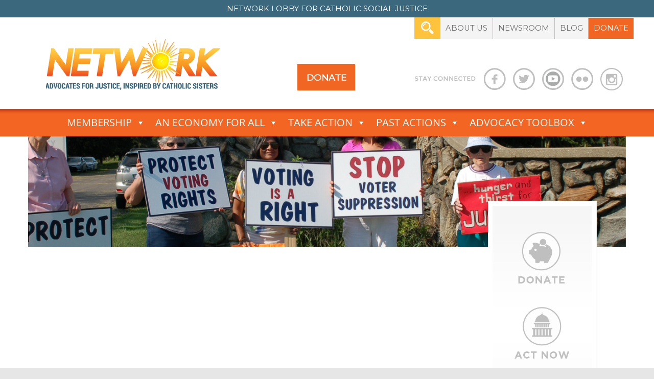

--- FILE ---
content_type: text/html; charset=UTF-8
request_url: https://networklobby.org/democracywhemail/
body_size: 20133
content:
<!DOCTYPE html>
<!--[if IE 7]>
<html class="ie ie7" lang="en-US">
<![endif]-->
<!--[if IE 8]>
<html class="ie ie8" lang="en-US">
<![endif]-->
<!--[if !(IE 7) & !(IE 8)]><!-->
<html lang="en-US">
<!--<![endif]-->
<head>
	<meta charset="UTF-8" />
	<meta http-equiv="X-UA-Compatible" content="IE=edge">
	<meta name="viewport" content="width=device-width, initial-scale=1">

	<title>
		Email the White House to Protect Our Democracy | NETWORK Lobby			</title>
	<link rel="profile" href="https://gmpg.org/xfn/11" />
	<link rel="pingback" href="https://networklobby.org/xmlrpc.php" />

	<link rel="apple-touch-icon" sizes="57x57" href="https://networklobby.org/wp-content/themes/network1/favicon/apple-icon-57x57.png">
	<link rel="apple-touch-icon" sizes="60x60" href="https://networklobby.org/wp-content/themes/network1/favicon/apple-icon-60x60.png">
	<link rel="apple-touch-icon" sizes="72x72" href="https://networklobby.org/wp-content/themes/network1/favicon/apple-icon-72x72.png">
	<link rel="apple-touch-icon" sizes="76x76" href="https://networklobby.org/wp-content/themes/network1/favicon/apple-icon-76x76.png">
	<link rel="apple-touch-icon" sizes="114x114" href="https://networklobby.org/wp-content/themes/network1/favicon/apple-icon-114x114.png">
	<link rel="apple-touch-icon" sizes="120x120" href="https://networklobby.org/wp-content/themes/network1/favicon/apple-icon-120x120.png">
	<link rel="apple-touch-icon" sizes="144x144" href="https://networklobby.org/wp-content/themes/network1/favicon/apple-icon-144x144.png">
	<link rel="apple-touch-icon" sizes="152x152" href="https://networklobby.org/wp-content/themes/network1/favicon/apple-icon-152x152.png">
	<link rel="apple-touch-icon" sizes="180x180" href="https://networklobby.org/wp-content/themes/network1/favicon/apple-icon-180x180.png">
	<link rel="icon" type="image/png" sizes="192x192"  href="https://networklobby.org/wp-content/themes/network1/favicon/android-icon-192x192.png">
	<link rel="icon" type="image/png" sizes="32x32" href="https://networklobby.org/wp-content/themes/network1/favicon/favicon-32x32.png">
	<link rel="icon" type="image/png" sizes="96x96" href="https://networklobby.org/wp-content/themes/network1/favicon/favicon-96x96.png">
	<link rel="icon" type="image/png" sizes="16x16" href="https://networklobby.org/wp-content/themes/network1/favicon/favicon-16x16.png">
	<link rel="manifest" href="https://networklobby.org/wp-content/themes/network1/favicon/manifest.json">
	<meta name="msapplication-TileColor" content="#ffffff">
	<meta name="msapplication-TileImage" content="https://networklobby.org/wp-content/themes/network1/ms-icon-144x144.png">
	<meta name="theme-color" content="#ffffff">

	<!-- HTML5 shim and Respond.js for IE8 support of HTML5 elements and media queries -->
	<!-- WARNING: Respond.js doesn't work if you view the page via file:// -->
	<!--[if lt IE 9]>
		<script src="https://oss.maxcdn.com/html5shiv/3.7.2/html5shiv.min.js"></script>
		<script src="https://oss.maxcdn.com/respond/1.4.2/respond.min.js"></script>
	<![endif]-->
    
	<link rel="stylesheet" media="print" href="https://networklobby.org/wp-content/themes/network1/assets/css/print.css">

	<meta name='robots' content='max-image-preview:large' />
<link rel='dns-prefetch' href='//networklobby.org' />
<link rel='dns-prefetch' href='//code.jquery.com' />
<link rel='dns-prefetch' href='//maxcdn.bootstrapcdn.com' />
<link rel='dns-prefetch' href='//www.googletagmanager.com' />
<link rel='dns-prefetch' href='//media.networklobby.org' />
<link rel='dns-prefetch' href='//fonts.googleapis.com' />
<link rel="alternate" type="application/rss+xml" title="NETWORK Lobby &raquo; Feed" href="https://networklobby.org/feed/" />
<link rel="alternate" type="application/rss+xml" title="NETWORK Lobby &raquo; Comments Feed" href="https://networklobby.org/comments/feed/" />
<link rel="alternate" type="text/calendar" title="NETWORK Lobby &raquo; iCal Feed" href="https://networklobby.org/events/?ical=1" />
<link rel="alternate" title="oEmbed (JSON)" type="application/json+oembed" href="https://networklobby.org/wp-json/oembed/1.0/embed?url=https%3A%2F%2Fnetworklobby.org%2Fdemocracywhemail%2F" />
<link rel="alternate" title="oEmbed (XML)" type="text/xml+oembed" href="https://networklobby.org/wp-json/oembed/1.0/embed?url=https%3A%2F%2Fnetworklobby.org%2Fdemocracywhemail%2F&#038;format=xml" />
<style id='wp-img-auto-sizes-contain-inline-css' type='text/css'>
img:is([sizes=auto i],[sizes^="auto," i]){contain-intrinsic-size:3000px 1500px}
/*# sourceURL=wp-img-auto-sizes-contain-inline-css */
</style>
<link rel='stylesheet' id='sbi_styles-css' href='https://networklobby.org/wp-content/plugins/instagram-feed/css/sbi-styles.min.css?ver=6.10.0' type='text/css' media='all' />
<style id='wp-emoji-styles-inline-css' type='text/css'>

	img.wp-smiley, img.emoji {
		display: inline !important;
		border: none !important;
		box-shadow: none !important;
		height: 1em !important;
		width: 1em !important;
		margin: 0 0.07em !important;
		vertical-align: -0.1em !important;
		background: none !important;
		padding: 0 !important;
	}
/*# sourceURL=wp-emoji-styles-inline-css */
</style>
<link rel='stylesheet' id='wp-block-library-css' href='https://networklobby.org/wp-includes/css/dist/block-library/style.min.css?ver=6c42c39f2c7f6d8f011996202a28d7a6' type='text/css' media='all' />
<style id='global-styles-inline-css' type='text/css'>
:root{--wp--preset--aspect-ratio--square: 1;--wp--preset--aspect-ratio--4-3: 4/3;--wp--preset--aspect-ratio--3-4: 3/4;--wp--preset--aspect-ratio--3-2: 3/2;--wp--preset--aspect-ratio--2-3: 2/3;--wp--preset--aspect-ratio--16-9: 16/9;--wp--preset--aspect-ratio--9-16: 9/16;--wp--preset--color--black: #000000;--wp--preset--color--cyan-bluish-gray: #abb8c3;--wp--preset--color--white: #fff;--wp--preset--color--pale-pink: #f78da7;--wp--preset--color--vivid-red: #cf2e2e;--wp--preset--color--luminous-vivid-orange: #ff6900;--wp--preset--color--luminous-vivid-amber: #fcb900;--wp--preset--color--light-green-cyan: #7bdcb5;--wp--preset--color--vivid-green-cyan: #00d084;--wp--preset--color--pale-cyan-blue: #8ed1fc;--wp--preset--color--vivid-cyan-blue: #0693e3;--wp--preset--color--vivid-purple: #9b51e0;--wp--preset--color--blue: #21759b;--wp--preset--color--dark-gray: #444;--wp--preset--color--medium-gray: #9f9f9f;--wp--preset--color--light-gray: #e6e6e6;--wp--preset--gradient--vivid-cyan-blue-to-vivid-purple: linear-gradient(135deg,rgb(6,147,227) 0%,rgb(155,81,224) 100%);--wp--preset--gradient--light-green-cyan-to-vivid-green-cyan: linear-gradient(135deg,rgb(122,220,180) 0%,rgb(0,208,130) 100%);--wp--preset--gradient--luminous-vivid-amber-to-luminous-vivid-orange: linear-gradient(135deg,rgb(252,185,0) 0%,rgb(255,105,0) 100%);--wp--preset--gradient--luminous-vivid-orange-to-vivid-red: linear-gradient(135deg,rgb(255,105,0) 0%,rgb(207,46,46) 100%);--wp--preset--gradient--very-light-gray-to-cyan-bluish-gray: linear-gradient(135deg,rgb(238,238,238) 0%,rgb(169,184,195) 100%);--wp--preset--gradient--cool-to-warm-spectrum: linear-gradient(135deg,rgb(74,234,220) 0%,rgb(151,120,209) 20%,rgb(207,42,186) 40%,rgb(238,44,130) 60%,rgb(251,105,98) 80%,rgb(254,248,76) 100%);--wp--preset--gradient--blush-light-purple: linear-gradient(135deg,rgb(255,206,236) 0%,rgb(152,150,240) 100%);--wp--preset--gradient--blush-bordeaux: linear-gradient(135deg,rgb(254,205,165) 0%,rgb(254,45,45) 50%,rgb(107,0,62) 100%);--wp--preset--gradient--luminous-dusk: linear-gradient(135deg,rgb(255,203,112) 0%,rgb(199,81,192) 50%,rgb(65,88,208) 100%);--wp--preset--gradient--pale-ocean: linear-gradient(135deg,rgb(255,245,203) 0%,rgb(182,227,212) 50%,rgb(51,167,181) 100%);--wp--preset--gradient--electric-grass: linear-gradient(135deg,rgb(202,248,128) 0%,rgb(113,206,126) 100%);--wp--preset--gradient--midnight: linear-gradient(135deg,rgb(2,3,129) 0%,rgb(40,116,252) 100%);--wp--preset--font-size--small: 13px;--wp--preset--font-size--medium: 20px;--wp--preset--font-size--large: 36px;--wp--preset--font-size--x-large: 42px;--wp--preset--spacing--20: 0.44rem;--wp--preset--spacing--30: 0.67rem;--wp--preset--spacing--40: 1rem;--wp--preset--spacing--50: 1.5rem;--wp--preset--spacing--60: 2.25rem;--wp--preset--spacing--70: 3.38rem;--wp--preset--spacing--80: 5.06rem;--wp--preset--shadow--natural: 6px 6px 9px rgba(0, 0, 0, 0.2);--wp--preset--shadow--deep: 12px 12px 50px rgba(0, 0, 0, 0.4);--wp--preset--shadow--sharp: 6px 6px 0px rgba(0, 0, 0, 0.2);--wp--preset--shadow--outlined: 6px 6px 0px -3px rgb(255, 255, 255), 6px 6px rgb(0, 0, 0);--wp--preset--shadow--crisp: 6px 6px 0px rgb(0, 0, 0);}:where(.is-layout-flex){gap: 0.5em;}:where(.is-layout-grid){gap: 0.5em;}body .is-layout-flex{display: flex;}.is-layout-flex{flex-wrap: wrap;align-items: center;}.is-layout-flex > :is(*, div){margin: 0;}body .is-layout-grid{display: grid;}.is-layout-grid > :is(*, div){margin: 0;}:where(.wp-block-columns.is-layout-flex){gap: 2em;}:where(.wp-block-columns.is-layout-grid){gap: 2em;}:where(.wp-block-post-template.is-layout-flex){gap: 1.25em;}:where(.wp-block-post-template.is-layout-grid){gap: 1.25em;}.has-black-color{color: var(--wp--preset--color--black) !important;}.has-cyan-bluish-gray-color{color: var(--wp--preset--color--cyan-bluish-gray) !important;}.has-white-color{color: var(--wp--preset--color--white) !important;}.has-pale-pink-color{color: var(--wp--preset--color--pale-pink) !important;}.has-vivid-red-color{color: var(--wp--preset--color--vivid-red) !important;}.has-luminous-vivid-orange-color{color: var(--wp--preset--color--luminous-vivid-orange) !important;}.has-luminous-vivid-amber-color{color: var(--wp--preset--color--luminous-vivid-amber) !important;}.has-light-green-cyan-color{color: var(--wp--preset--color--light-green-cyan) !important;}.has-vivid-green-cyan-color{color: var(--wp--preset--color--vivid-green-cyan) !important;}.has-pale-cyan-blue-color{color: var(--wp--preset--color--pale-cyan-blue) !important;}.has-vivid-cyan-blue-color{color: var(--wp--preset--color--vivid-cyan-blue) !important;}.has-vivid-purple-color{color: var(--wp--preset--color--vivid-purple) !important;}.has-black-background-color{background-color: var(--wp--preset--color--black) !important;}.has-cyan-bluish-gray-background-color{background-color: var(--wp--preset--color--cyan-bluish-gray) !important;}.has-white-background-color{background-color: var(--wp--preset--color--white) !important;}.has-pale-pink-background-color{background-color: var(--wp--preset--color--pale-pink) !important;}.has-vivid-red-background-color{background-color: var(--wp--preset--color--vivid-red) !important;}.has-luminous-vivid-orange-background-color{background-color: var(--wp--preset--color--luminous-vivid-orange) !important;}.has-luminous-vivid-amber-background-color{background-color: var(--wp--preset--color--luminous-vivid-amber) !important;}.has-light-green-cyan-background-color{background-color: var(--wp--preset--color--light-green-cyan) !important;}.has-vivid-green-cyan-background-color{background-color: var(--wp--preset--color--vivid-green-cyan) !important;}.has-pale-cyan-blue-background-color{background-color: var(--wp--preset--color--pale-cyan-blue) !important;}.has-vivid-cyan-blue-background-color{background-color: var(--wp--preset--color--vivid-cyan-blue) !important;}.has-vivid-purple-background-color{background-color: var(--wp--preset--color--vivid-purple) !important;}.has-black-border-color{border-color: var(--wp--preset--color--black) !important;}.has-cyan-bluish-gray-border-color{border-color: var(--wp--preset--color--cyan-bluish-gray) !important;}.has-white-border-color{border-color: var(--wp--preset--color--white) !important;}.has-pale-pink-border-color{border-color: var(--wp--preset--color--pale-pink) !important;}.has-vivid-red-border-color{border-color: var(--wp--preset--color--vivid-red) !important;}.has-luminous-vivid-orange-border-color{border-color: var(--wp--preset--color--luminous-vivid-orange) !important;}.has-luminous-vivid-amber-border-color{border-color: var(--wp--preset--color--luminous-vivid-amber) !important;}.has-light-green-cyan-border-color{border-color: var(--wp--preset--color--light-green-cyan) !important;}.has-vivid-green-cyan-border-color{border-color: var(--wp--preset--color--vivid-green-cyan) !important;}.has-pale-cyan-blue-border-color{border-color: var(--wp--preset--color--pale-cyan-blue) !important;}.has-vivid-cyan-blue-border-color{border-color: var(--wp--preset--color--vivid-cyan-blue) !important;}.has-vivid-purple-border-color{border-color: var(--wp--preset--color--vivid-purple) !important;}.has-vivid-cyan-blue-to-vivid-purple-gradient-background{background: var(--wp--preset--gradient--vivid-cyan-blue-to-vivid-purple) !important;}.has-light-green-cyan-to-vivid-green-cyan-gradient-background{background: var(--wp--preset--gradient--light-green-cyan-to-vivid-green-cyan) !important;}.has-luminous-vivid-amber-to-luminous-vivid-orange-gradient-background{background: var(--wp--preset--gradient--luminous-vivid-amber-to-luminous-vivid-orange) !important;}.has-luminous-vivid-orange-to-vivid-red-gradient-background{background: var(--wp--preset--gradient--luminous-vivid-orange-to-vivid-red) !important;}.has-very-light-gray-to-cyan-bluish-gray-gradient-background{background: var(--wp--preset--gradient--very-light-gray-to-cyan-bluish-gray) !important;}.has-cool-to-warm-spectrum-gradient-background{background: var(--wp--preset--gradient--cool-to-warm-spectrum) !important;}.has-blush-light-purple-gradient-background{background: var(--wp--preset--gradient--blush-light-purple) !important;}.has-blush-bordeaux-gradient-background{background: var(--wp--preset--gradient--blush-bordeaux) !important;}.has-luminous-dusk-gradient-background{background: var(--wp--preset--gradient--luminous-dusk) !important;}.has-pale-ocean-gradient-background{background: var(--wp--preset--gradient--pale-ocean) !important;}.has-electric-grass-gradient-background{background: var(--wp--preset--gradient--electric-grass) !important;}.has-midnight-gradient-background{background: var(--wp--preset--gradient--midnight) !important;}.has-small-font-size{font-size: var(--wp--preset--font-size--small) !important;}.has-medium-font-size{font-size: var(--wp--preset--font-size--medium) !important;}.has-large-font-size{font-size: var(--wp--preset--font-size--large) !important;}.has-x-large-font-size{font-size: var(--wp--preset--font-size--x-large) !important;}
/*# sourceURL=global-styles-inline-css */
</style>

<style id='classic-theme-styles-inline-css' type='text/css'>
/*! This file is auto-generated */
.wp-block-button__link{color:#fff;background-color:#32373c;border-radius:9999px;box-shadow:none;text-decoration:none;padding:calc(.667em + 2px) calc(1.333em + 2px);font-size:1.125em}.wp-block-file__button{background:#32373c;color:#fff;text-decoration:none}
/*# sourceURL=/wp-includes/css/classic-themes.min.css */
</style>
<link rel='stylesheet' id='advpsStyleSheet-css' href='https://networklobby.org/wp-content/plugins/advanced-post-slider/advps-style.css?ver=6c42c39f2c7f6d8f011996202a28d7a6' type='text/css' media='all' />
<link rel='stylesheet' id='wa_chpcs_css_file-css' href='https://networklobby.org/wp-content/plugins/carousel-horizontal-posts-content-slider-pro/assets/css/custom-style.css?ver=6c42c39f2c7f6d8f011996202a28d7a6' type='text/css' media='all' />
<link rel='stylesheet' id='wa_chpcs_magnific_style-css' href='https://networklobby.org/wp-content/plugins/carousel-horizontal-posts-content-slider-pro/assets/css/magnific-popup/magnific-popup.css?ver=6c42c39f2c7f6d8f011996202a28d7a6' type='text/css' media='all' />
<link rel='stylesheet' id='sr7css-css' href='//networklobby.org/wp-content/plugins/revslider/public/css/sr7.css?ver=6.7.40' type='text/css' media='all' />
<link rel='stylesheet' id='ultimeter-css' href='https://networklobby.org/wp-content/plugins/ultimeter-premium/assets/css/ultimeter-public.css?ver=3.0.4' type='text/css' media='all' />
<link rel='stylesheet' id='wpff_css-css' href='https://networklobby.org/wp-content/plugins/wp-flickr-feeds/includes/wpff-front-style.css?ver=6c42c39f2c7f6d8f011996202a28d7a6' type='text/css' media='all' />
<link rel='stylesheet' id='bigger-picture-css' href='https://networklobby.org/wp-content/plugins/youtube-channel/assets/lib/bigger-picture/css/bigger-picture.min.css?ver=3.25.2' type='text/css' media='all' />
<link rel='stylesheet' id='youtube-channel-css' href='https://networklobby.org/wp-content/plugins/youtube-channel/assets/css/youtube-channel.min.css?ver=3.25.2' type='text/css' media='all' />
<link rel='stylesheet' id='wpml-legacy-horizontal-list-0-css' href='https://networklobby.org/wp-content/plugins/sitepress-multilingual-cms/templates/language-switchers/legacy-list-horizontal/style.min.css?ver=1' type='text/css' media='all' />
<style id='wpml-legacy-horizontal-list-0-inline-css' type='text/css'>
.wpml-ls-statics-footer a, .wpml-ls-statics-footer .wpml-ls-sub-menu a, .wpml-ls-statics-footer .wpml-ls-sub-menu a:link, .wpml-ls-statics-footer li:not(.wpml-ls-current-language) .wpml-ls-link, .wpml-ls-statics-footer li:not(.wpml-ls-current-language) .wpml-ls-link:link {color:#444444;background-color:#ffffff;}.wpml-ls-statics-footer .wpml-ls-sub-menu a:hover,.wpml-ls-statics-footer .wpml-ls-sub-menu a:focus, .wpml-ls-statics-footer .wpml-ls-sub-menu a:link:hover, .wpml-ls-statics-footer .wpml-ls-sub-menu a:link:focus {color:#000000;background-color:#eeeeee;}.wpml-ls-statics-footer .wpml-ls-current-language > a {color:#444444;background-color:#ffffff;}.wpml-ls-statics-footer .wpml-ls-current-language:hover>a, .wpml-ls-statics-footer .wpml-ls-current-language>a:focus {color:#000000;background-color:#eeeeee;}
/*# sourceURL=wpml-legacy-horizontal-list-0-inline-css */
</style>
<link rel='stylesheet' id='megamenu-css' href='https://media.networklobby.org/uploads/maxmegamenu/style_en.css?ver=7a93b2' type='text/css' media='all' />
<link rel='stylesheet' id='dashicons-css' href='https://networklobby.org/wp-includes/css/dashicons.min.css?ver=6c42c39f2c7f6d8f011996202a28d7a6' type='text/css' media='all' />
<link rel='stylesheet' id='Montserrat-css' href='https://fonts.googleapis.com/css?family=Montserrat&#038;ver=6c42c39f2c7f6d8f011996202a28d7a6' type='text/css' media='all' />
<link rel='stylesheet' id='PT Sans-css' href='https://fonts.googleapis.com/css?family=PT+Sans&#038;ver=6c42c39f2c7f6d8f011996202a28d7a6' type='text/css' media='all' />
<link rel='stylesheet' id='Lato-css' href='https://fonts.googleapis.com/css?family=Lato&#038;ver=6c42c39f2c7f6d8f011996202a28d7a6' type='text/css' media='all' />
<link rel='stylesheet' id='Droid Serif-css' href='https://fonts.googleapis.com/css?family=Droid+Serif&#038;ver=6c42c39f2c7f6d8f011996202a28d7a6' type='text/css' media='all' />
<link rel='stylesheet' id='bootstrap-core-css' href='https://maxcdn.bootstrapcdn.com/bootstrap/3.3.7/css/bootstrap.min.css?ver=6c42c39f2c7f6d8f011996202a28d7a6' type='text/css' media='all' />
<link rel='stylesheet' id='twentytwelve-css-css' href='https://networklobby.org/wp-content/themes/twentytwelve/style.css?ver=6c42c39f2c7f6d8f011996202a28d7a6' type='text/css' media='all' />
<link rel='stylesheet' id='network-css' href='https://networklobby.org/wp-content/themes/network1/assets/css/custom.css?1746157003&#038;ver=6c42c39f2c7f6d8f011996202a28d7a6' type='text/css' media='all' />
<link rel='stylesheet' id='network-css-css' href='https://networklobby.org/wp-content/themes/network1/assets/css/notb.css?1667948600&#038;ver=6c42c39f2c7f6d8f011996202a28d7a6' type='text/css' media='all' />
<link rel='stylesheet' id='twentytwelve-fonts-css' href='https://networklobby.org/wp-content/themes/twentytwelve/fonts/font-open-sans.css?ver=20230328' type='text/css' media='all' />
<link rel='stylesheet' id='twentytwelve-style-css' href='https://networklobby.org/wp-content/themes/network1/style.css?ver=20251202' type='text/css' media='all' />
<link rel='stylesheet' id='twentytwelve-block-style-css' href='https://networklobby.org/wp-content/themes/twentytwelve/css/blocks.css?ver=20251031' type='text/css' media='all' />
<link rel='stylesheet' id='slickr-flickr-css' href='https://networklobby.org/wp-content/plugins/slickr-flickr/styles/public.css?ver=2.8.1' type='text/css' media='all' />
<link rel='stylesheet' id='slickr-flickr-lightbox-css' href='https://networklobby.org/wp-content/plugins/slickr-flickr/styles/lightGallery.css?ver=1.0' type='text/css' media='all' />
<link rel='stylesheet' id='thickbox-css' href='https://networklobby.org/wp-includes/js/thickbox/thickbox.css?ver=6c42c39f2c7f6d8f011996202a28d7a6' type='text/css' media='all' />
<link rel='stylesheet' id='galleria-classic-css' href='https://networklobby.org/wp-content/plugins/slickr-flickr/galleria/themes/classic/galleria.classic.css?ver=1.6.1' type='text/css' media='all' />
<link rel='stylesheet' id='js_composer_front-css' href='https://networklobby.org/wp-content/plugins/js_composer/assets/css/js_composer.min.css?ver=8.7.2' type='text/css' media='all' />
<link rel='stylesheet' id='js_composer_custom_css-css' href='//media.networklobby.org/uploads/js_composer/custom.css?ver=8.7.2' type='text/css' media='all' />
<script type='text/javascript'>ajaxurl='https://networklobby.org/wp-admin/admin-ajax.php';pf_nonce='7ec289ea4a';</script><script type="text/javascript" src="https://code.jquery.com/jquery-3.6.0.min.js?ver=3.6.0" id="jquery-js"></script>
<script type="text/javascript" src="https://networklobby.org/wp-content/themes/network1/assets/js/network_donate.js?ver=6c42c39f2c7f6d8f011996202a28d7a6" id="network_donate-js"></script>
<script type="text/javascript" src="https://networklobby.org/wp-content/themes/network1/assets/js/sticky_sidebar.js?ver=6c42c39f2c7f6d8f011996202a28d7a6" id="sticky_sidebar-js"></script>
<script type="text/javascript" id="wpml-cookie-js-extra">
/* <![CDATA[ */
var wpml_cookies = {"wp-wpml_current_language":{"value":"en","expires":1,"path":"/"}};
var wpml_cookies = {"wp-wpml_current_language":{"value":"en","expires":1,"path":"/"}};
//# sourceURL=wpml-cookie-js-extra
/* ]]> */
</script>
<script type="text/javascript" src="https://networklobby.org/wp-content/plugins/sitepress-multilingual-cms/res/js/cookies/language-cookie.js?ver=486900" id="wpml-cookie-js" defer="defer" data-wp-strategy="defer"></script>
<script type="text/javascript" src="https://networklobby.org/wp-content/plugins/advanced-post-slider/js/advps.frnt.script.js?ver=6c42c39f2c7f6d8f011996202a28d7a6" id="advps_front_script-js"></script>
<script type="text/javascript" src="https://networklobby.org/wp-content/plugins/advanced-post-slider/bxslider/jquery.bxslider.min.js?ver=6c42c39f2c7f6d8f011996202a28d7a6" id="advps_jbx-js"></script>
<script type="text/javascript" src="//networklobby.org/wp-content/plugins/revslider/public/js/libs/tptools.js?ver=6.7.40" id="tp-tools-js" async="async" data-wp-strategy="async"></script>
<script type="text/javascript" src="//networklobby.org/wp-content/plugins/revslider/public/js/sr7.js?ver=6.7.40" id="sr7-js" async="async" data-wp-strategy="async"></script>
<script type="text/javascript" id="wpm-6310-ajax-script-js-extra">
/* <![CDATA[ */
var my_ajax_object = {"ajax_url":"https://networklobby.org/wp-admin/admin-ajax.php"};
//# sourceURL=wpm-6310-ajax-script-js-extra
/* ]]> */
</script>
<script type="text/javascript" src="https://networklobby.org/wp-content/plugins/team-showcase-supreme/assets/js/ajaxdata-pro.js?ver=6c42c39f2c7f6d8f011996202a28d7a6" id="wpm-6310-ajax-script-js"></script>
<script type="text/javascript" src="https://networklobby.org/wp-content/themes/twentytwelve/js/navigation.js?ver=20250303" id="twentytwelve-navigation-js" defer="defer" data-wp-strategy="defer"></script>
<script type="text/javascript" src="https://networklobby.org/wp-content/plugins/slickr-flickr/scripts/lightGallery.min.js?ver=1.0" id="slickr-flickr-lightbox-js"></script>
<script type="text/javascript" id="thickbox-js-extra">
/* <![CDATA[ */
var thickboxL10n = {"next":"Next \u003E","prev":"\u003C Prev","image":"Image","of":"of","close":"Close","noiframes":"This feature requires inline frames. You have iframes disabled or your browser does not support them.","loadingAnimation":"https://networklobby.org/wp-includes/js/thickbox/loadingAnimation.gif"};
//# sourceURL=thickbox-js-extra
/* ]]> */
</script>
<script type="text/javascript" src="https://networklobby.org/wp-includes/js/thickbox/thickbox.js?ver=3.1-20121105" id="thickbox-js"></script>
<script type="text/javascript" src="https://networklobby.org/wp-content/plugins/slickr-flickr/galleria/galleria-1.6.1.min.js?ver=1.6.1" id="galleria-js"></script>
<script type="text/javascript" src="https://networklobby.org/wp-content/plugins/slickr-flickr/galleria/themes/classic/galleria.classic.min.js?ver=1.6.1" id="galleria-classic-js"></script>
<script type="text/javascript" src="https://networklobby.org/wp-content/plugins/slickr-flickr/scripts/responsiveslides.min.js?ver=1.54" id="rslides-js"></script>
<script type="text/javascript" src="https://networklobby.org/wp-content/plugins/slickr-flickr/scripts/public.js?ver=2.8.1" id="slickr-flickr-js"></script>

<!-- Google tag (gtag.js) snippet added by Site Kit -->
<!-- Google Analytics snippet added by Site Kit -->
<script type="text/javascript" src="https://www.googletagmanager.com/gtag/js?id=GT-NFP48B7" id="google_gtagjs-js" async></script>
<script type="text/javascript" id="google_gtagjs-js-after">
/* <![CDATA[ */
window.dataLayer = window.dataLayer || [];function gtag(){dataLayer.push(arguments);}
gtag("set","linker",{"domains":["networklobby.org"]});
gtag("js", new Date());
gtag("set", "developer_id.dZTNiMT", true);
gtag("config", "GT-NFP48B7");
//# sourceURL=google_gtagjs-js-after
/* ]]> */
</script>
<script></script><link rel="https://api.w.org/" href="https://networklobby.org/wp-json/" /><link rel="alternate" title="JSON" type="application/json" href="https://networklobby.org/wp-json/wp/v2/pages/25053" /><link rel="EditURI" type="application/rsd+xml" title="RSD" href="https://networklobby.org/xmlrpc.php?rsd" />

<link rel="canonical" href="https://networklobby.org/democracywhemail/" />
<link rel='shortlink' href='https://networklobby.org/?p=25053' />
<meta name="generator" content="WPML ver:4.8.6 stt:1,2;" />
<meta name="generator" content="Site Kit by Google 1.171.0" /><meta name="tec-api-version" content="v1"><meta name="tec-api-origin" content="https://networklobby.org"><link rel="alternate" href="https://networklobby.org/wp-json/tribe/events/v1/" /><meta name="generator" content="Powered by WPBakery Page Builder - drag and drop page builder for WordPress."/>
<link rel="preconnect" href="https://fonts.googleapis.com">
<link rel="preconnect" href="https://fonts.gstatic.com/" crossorigin>
<meta name="generator" content="Powered by Slider Revolution 6.7.40 - responsive, Mobile-Friendly Slider Plugin for WordPress with comfortable drag and drop interface." />
<script type="text/javascript">
           var ajaxurl = "https://networklobby.org/wp-admin/admin-ajax.php";
         </script><script>
	window._tpt			??= {};
	window.SR7			??= {};
	_tpt.R				??= {};
	_tpt.R.fonts		??= {};
	_tpt.R.fonts.customFonts??= {};
	SR7.devMode			=  false;
	SR7.F 				??= {};
	SR7.G				??= {};
	SR7.LIB				??= {};
	SR7.E				??= {};
	SR7.E.gAddons		??= {};
	SR7.E.php 			??= {};
	SR7.E.nonce			= '740d1df524';
	SR7.E.ajaxurl		= 'https://networklobby.org/wp-admin/admin-ajax.php';
	SR7.E.resturl		= 'https://networklobby.org/wp-json/';
	SR7.E.slug_path		= 'revslider/revslider.php';
	SR7.E.slug			= 'revslider';
	SR7.E.plugin_url	= 'https://networklobby.org/wp-content/plugins/revslider/';
	SR7.E.wp_plugin_url = 'https://networklobby.org/wp-content/plugins/';
	SR7.E.revision		= '6.7.40';
	SR7.E.fontBaseUrl	= '';
	SR7.G.breakPoints 	= [1240,1024,768,480];
	SR7.G.fSUVW 		= false;
	SR7.E.modules 		= ['module','page','slide','layer','draw','animate','srtools','canvas','defaults','carousel','navigation','media','modifiers','migration'];
	SR7.E.libs 			= ['WEBGL'];
	SR7.E.css 			= ['csslp','cssbtns','cssfilters','cssnav','cssmedia'];
	SR7.E.resources		= {};
	SR7.E.ytnc			= false;
	SR7.E.wpml			??= {};
	SR7.E.wpml.lang		= 'en';
	SR7.JSON			??= {};
/*! Slider Revolution 7.0 - Page Processor */
!function(){"use strict";window.SR7??={},window._tpt??={},SR7.version="Slider Revolution 6.7.16",_tpt.getMobileZoom=()=>_tpt.is_mobile?document.documentElement.clientWidth/window.innerWidth:1,_tpt.getWinDim=function(t){_tpt.screenHeightWithUrlBar??=window.innerHeight;let e=SR7.F?.modal?.visible&&SR7.M[SR7.F.module.getIdByAlias(SR7.F.modal.requested)];_tpt.scrollBar=window.innerWidth!==document.documentElement.clientWidth||e&&window.innerWidth!==e.c.module.clientWidth,_tpt.winW=_tpt.getMobileZoom()*window.innerWidth-(_tpt.scrollBar||"prepare"==t?_tpt.scrollBarW??_tpt.mesureScrollBar():0),_tpt.winH=_tpt.getMobileZoom()*window.innerHeight,_tpt.winWAll=document.documentElement.clientWidth},_tpt.getResponsiveLevel=function(t,e){return SR7.G.fSUVW?_tpt.closestGE(t,window.innerWidth):_tpt.closestGE(t,_tpt.winWAll)},_tpt.mesureScrollBar=function(){let t=document.createElement("div");return t.className="RSscrollbar-measure",t.style.width="100px",t.style.height="100px",t.style.overflow="scroll",t.style.position="absolute",t.style.top="-9999px",document.body.appendChild(t),_tpt.scrollBarW=t.offsetWidth-t.clientWidth,document.body.removeChild(t),_tpt.scrollBarW},_tpt.loadCSS=async function(t,e,s){return s?_tpt.R.fonts.required[e].status=1:(_tpt.R[e]??={},_tpt.R[e].status=1),new Promise(((i,n)=>{if(_tpt.isStylesheetLoaded(t))s?_tpt.R.fonts.required[e].status=2:_tpt.R[e].status=2,i();else{const o=document.createElement("link");o.rel="stylesheet";let l="text",r="css";o["type"]=l+"/"+r,o.href=t,o.onload=()=>{s?_tpt.R.fonts.required[e].status=2:_tpt.R[e].status=2,i()},o.onerror=()=>{s?_tpt.R.fonts.required[e].status=3:_tpt.R[e].status=3,n(new Error(`Failed to load CSS: ${t}`))},document.head.appendChild(o)}}))},_tpt.addContainer=function(t){const{tag:e="div",id:s,class:i,datas:n,textContent:o,iHTML:l}=t,r=document.createElement(e);if(s&&""!==s&&(r.id=s),i&&""!==i&&(r.className=i),n)for(const[t,e]of Object.entries(n))"style"==t?r.style.cssText=e:r.setAttribute(`data-${t}`,e);return o&&(r.textContent=o),l&&(r.innerHTML=l),r},_tpt.collector=function(){return{fragment:new DocumentFragment,add(t){var e=_tpt.addContainer(t);return this.fragment.appendChild(e),e},append(t){t.appendChild(this.fragment)}}},_tpt.isStylesheetLoaded=function(t){let e=t.split("?")[0];return Array.from(document.querySelectorAll('link[rel="stylesheet"], link[rel="preload"]')).some((t=>t.href.split("?")[0]===e))},_tpt.preloader={requests:new Map,preloaderTemplates:new Map,show:function(t,e){if(!e||!t)return;const{type:s,color:i}=e;if(s<0||"off"==s)return;const n=`preloader_${s}`;let o=this.preloaderTemplates.get(n);o||(o=this.build(s,i),this.preloaderTemplates.set(n,o)),this.requests.has(t)||this.requests.set(t,{count:0});const l=this.requests.get(t);clearTimeout(l.timer),l.count++,1===l.count&&(l.timer=setTimeout((()=>{l.preloaderClone=o.cloneNode(!0),l.anim&&l.anim.kill(),void 0!==_tpt.gsap?l.anim=_tpt.gsap.fromTo(l.preloaderClone,1,{opacity:0},{opacity:1}):l.preloaderClone.classList.add("sr7-fade-in"),t.appendChild(l.preloaderClone)}),150))},hide:function(t){if(!this.requests.has(t))return;const e=this.requests.get(t);e.count--,e.count<0&&(e.count=0),e.anim&&e.anim.kill(),0===e.count&&(clearTimeout(e.timer),e.preloaderClone&&(e.preloaderClone.classList.remove("sr7-fade-in"),e.anim=_tpt.gsap.to(e.preloaderClone,.3,{opacity:0,onComplete:function(){e.preloaderClone.remove()}})))},state:function(t){if(!this.requests.has(t))return!1;return this.requests.get(t).count>0},build:(t,e="#ffffff",s="")=>{if(t<0||"off"===t)return null;const i=parseInt(t);if(t="prlt"+i,isNaN(i))return null;if(_tpt.loadCSS(SR7.E.plugin_url+"public/css/preloaders/t"+i+".css","preloader_"+t),isNaN(i)||i<6){const n=`background-color:${e}`,o=1===i||2==i?n:"",l=3===i||4==i?n:"",r=_tpt.collector();["dot1","dot2","bounce1","bounce2","bounce3"].forEach((t=>r.add({tag:"div",class:t,datas:{style:l}})));const d=_tpt.addContainer({tag:"sr7-prl",class:`${t} ${s}`,datas:{style:o}});return r.append(d),d}{let n={};if(7===i){let t;e.startsWith("#")?(t=e.replace("#",""),t=`rgba(${parseInt(t.substring(0,2),16)}, ${parseInt(t.substring(2,4),16)}, ${parseInt(t.substring(4,6),16)}, `):e.startsWith("rgb")&&(t=e.slice(e.indexOf("(")+1,e.lastIndexOf(")")).split(",").map((t=>t.trim())),t=`rgba(${t[0]}, ${t[1]}, ${t[2]}, `),t&&(n.style=`border-top-color: ${t}0.65); border-bottom-color: ${t}0.15); border-left-color: ${t}0.65); border-right-color: ${t}0.15)`)}else 12===i&&(n.style=`background:${e}`);const o=[10,0,4,2,5,9,0,4,4,2][i-6],l=_tpt.collector(),r=l.add({tag:"div",class:"sr7-prl-inner",datas:n});Array.from({length:o}).forEach((()=>r.appendChild(l.add({tag:"span",datas:{style:`background:${e}`}}))));const d=_tpt.addContainer({tag:"sr7-prl",class:`${t} ${s}`});return l.append(d),d}}},SR7.preLoader={show:(t,e)=>{"off"!==(SR7.M[t]?.settings?.pLoader?.type??"off")&&_tpt.preloader.show(e||SR7.M[t].c.module,SR7.M[t]?.settings?.pLoader??{color:"#fff",type:10})},hide:(t,e)=>{"off"!==(SR7.M[t]?.settings?.pLoader?.type??"off")&&_tpt.preloader.hide(e||SR7.M[t].c.module)},state:(t,e)=>_tpt.preloader.state(e||SR7.M[t].c.module)},_tpt.prepareModuleHeight=function(t){window.SR7.M??={},window.SR7.M[t.id]??={},"ignore"==t.googleFont&&(SR7.E.ignoreGoogleFont=!0);let e=window.SR7.M[t.id];if(null==_tpt.scrollBarW&&_tpt.mesureScrollBar(),e.c??={},e.states??={},e.settings??={},e.settings.size??={},t.fixed&&(e.settings.fixed=!0),e.c.module=document.querySelector("sr7-module#"+t.id),e.c.adjuster=e.c.module.getElementsByTagName("sr7-adjuster")[0],e.c.content=e.c.module.getElementsByTagName("sr7-content")[0],"carousel"==t.type&&(e.c.carousel=e.c.content.getElementsByTagName("sr7-carousel")[0]),null==e.c.module||null==e.c.module)return;t.plType&&t.plColor&&(e.settings.pLoader={type:t.plType,color:t.plColor}),void 0===t.plType||"off"===t.plType||SR7.preLoader.state(t.id)&&SR7.preLoader.state(t.id,e.c.module)||SR7.preLoader.show(t.id,e.c.module),_tpt.winW||_tpt.getWinDim("prepare"),_tpt.getWinDim();let s=""+e.c.module.dataset?.modal;"modal"==s||"true"==s||"undefined"!==s&&"false"!==s||(e.settings.size.fullWidth=t.size.fullWidth,e.LEV??=_tpt.getResponsiveLevel(window.SR7.G.breakPoints,t.id),t.vpt=_tpt.fillArray(t.vpt,5),e.settings.vPort=t.vpt[e.LEV],void 0!==t.el&&"720"==t.el[4]&&t.gh[4]!==t.el[4]&&"960"==t.el[3]&&t.gh[3]!==t.el[3]&&"768"==t.el[2]&&t.gh[2]!==t.el[2]&&delete t.el,e.settings.size.height=null==t.el||null==t.el[e.LEV]||0==t.el[e.LEV]||"auto"==t.el[e.LEV]?_tpt.fillArray(t.gh,5,-1):_tpt.fillArray(t.el,5,-1),e.settings.size.width=_tpt.fillArray(t.gw,5,-1),e.settings.size.minHeight=_tpt.fillArray(t.mh??[0],5,-1),e.cacheSize={fullWidth:e.settings.size?.fullWidth,fullHeight:e.settings.size?.fullHeight},void 0!==t.off&&(t.off?.t&&(e.settings.size.m??={})&&(e.settings.size.m.t=t.off.t),t.off?.b&&(e.settings.size.m??={})&&(e.settings.size.m.b=t.off.b),t.off?.l&&(e.settings.size.p??={})&&(e.settings.size.p.l=t.off.l),t.off?.r&&(e.settings.size.p??={})&&(e.settings.size.p.r=t.off.r),e.offsetPrepared=!0),_tpt.updatePMHeight(t.id,t,!0))},_tpt.updatePMHeight=(t,e,s)=>{let i=SR7.M[t];var n=i.settings.size.fullWidth?_tpt.winW:i.c.module.parentNode.offsetWidth;n=0===n||isNaN(n)?_tpt.winW:n;let o=i.settings.size.width[i.LEV]||i.settings.size.width[i.LEV++]||i.settings.size.width[i.LEV--]||n,l=i.settings.size.height[i.LEV]||i.settings.size.height[i.LEV++]||i.settings.size.height[i.LEV--]||0,r=i.settings.size.minHeight[i.LEV]||i.settings.size.minHeight[i.LEV++]||i.settings.size.minHeight[i.LEV--]||0;if(l="auto"==l?0:l,l=parseInt(l),"carousel"!==e.type&&(n-=parseInt(e.onw??0)||0),i.MP=!i.settings.size.fullWidth&&n<o||_tpt.winW<o?Math.min(1,n/o):1,e.size.fullScreen||e.size.fullHeight){let t=parseInt(e.fho)||0,s=(""+e.fho).indexOf("%")>-1;e.newh=_tpt.winH-(s?_tpt.winH*t/100:t)}else e.newh=i.MP*Math.max(l,r);if(e.newh+=(parseInt(e.onh??0)||0)+(parseInt(e.carousel?.pt)||0)+(parseInt(e.carousel?.pb)||0),void 0!==e.slideduration&&(e.newh=Math.max(e.newh,parseInt(e.slideduration)/3)),e.shdw&&_tpt.buildShadow(e.id,e),i.c.adjuster.style.height=e.newh+"px",i.c.module.style.height=e.newh+"px",i.c.content.style.height=e.newh+"px",i.states.heightPrepared=!0,i.dims??={},i.dims.moduleRect=i.c.module.getBoundingClientRect(),i.c.content.style.left="-"+i.dims.moduleRect.left+"px",!i.settings.size.fullWidth)return s&&requestAnimationFrame((()=>{n!==i.c.module.parentNode.offsetWidth&&_tpt.updatePMHeight(e.id,e)})),void _tpt.bgStyle(e.id,e,window.innerWidth==_tpt.winW,!0);_tpt.bgStyle(e.id,e,window.innerWidth==_tpt.winW,!0),requestAnimationFrame((function(){s&&requestAnimationFrame((()=>{n!==i.c.module.parentNode.offsetWidth&&_tpt.updatePMHeight(e.id,e)}))})),i.earlyResizerFunction||(i.earlyResizerFunction=function(){requestAnimationFrame((function(){_tpt.getWinDim(),_tpt.moduleDefaults(e.id,e),_tpt.updateSlideBg(t,!0)}))},window.addEventListener("resize",i.earlyResizerFunction))},_tpt.buildShadow=function(t,e){let s=SR7.M[t];null==s.c.shadow&&(s.c.shadow=document.createElement("sr7-module-shadow"),s.c.shadow.classList.add("sr7-shdw-"+e.shdw),s.c.content.appendChild(s.c.shadow))},_tpt.bgStyle=async(t,e,s,i,n)=>{const o=SR7.M[t];if((e=e??o.settings).fixed&&!o.c.module.classList.contains("sr7-top-fixed")&&(o.c.module.classList.add("sr7-top-fixed"),o.c.module.style.position="fixed",o.c.module.style.width="100%",o.c.module.style.top="0px",o.c.module.style.left="0px",o.c.module.style.pointerEvents="none",o.c.module.style.zIndex=5e3,o.c.content.style.pointerEvents="none"),null==o.c.bgcanvas){let t=document.createElement("sr7-module-bg"),l=!1;if("string"==typeof e?.bg?.color&&e?.bg?.color.includes("{"))if(_tpt.gradient&&_tpt.gsap)e.bg.color=_tpt.gradient.convert(e.bg.color);else try{let t=JSON.parse(e.bg.color);(t?.orig||t?.string)&&(e.bg.color=JSON.parse(e.bg.color))}catch(t){return}let r="string"==typeof e?.bg?.color?e?.bg?.color||"transparent":e?.bg?.color?.string??e?.bg?.color?.orig??e?.bg?.color?.color??"transparent";if(t.style["background"+(String(r).includes("grad")?"":"Color")]=r,("transparent"!==r||n)&&(l=!0),o.offsetPrepared&&(t.style.visibility="hidden"),e?.bg?.image?.src&&(t.style.backgroundImage=`url(${e?.bg?.image.src})`,t.style.backgroundSize=""==(e.bg.image?.size??"")?"cover":e.bg.image.size,t.style.backgroundPosition=e.bg.image.position,t.style.backgroundRepeat=""==e.bg.image.repeat||null==e.bg.image.repeat?"no-repeat":e.bg.image.repeat,l=!0),!l)return;o.c.bgcanvas=t,e.size.fullWidth?t.style.width=_tpt.winW-(s&&_tpt.winH<document.body.offsetHeight?_tpt.scrollBarW:0)+"px":i&&(t.style.width=o.c.module.offsetWidth+"px"),e.sbt?.use?o.c.content.appendChild(o.c.bgcanvas):o.c.module.appendChild(o.c.bgcanvas)}o.c.bgcanvas.style.height=void 0!==e.newh?e.newh+"px":("carousel"==e.type?o.dims.module.h:o.dims.content.h)+"px",o.c.bgcanvas.style.left=!s&&e.sbt?.use||o.c.bgcanvas.closest("SR7-CONTENT")?"0px":"-"+(o?.dims?.moduleRect?.left??0)+"px"},_tpt.updateSlideBg=function(t,e){const s=SR7.M[t];let i=s.settings;s?.c?.bgcanvas&&(i.size.fullWidth?s.c.bgcanvas.style.width=_tpt.winW-(e&&_tpt.winH<document.body.offsetHeight?_tpt.scrollBarW:0)+"px":preparing&&(s.c.bgcanvas.style.width=s.c.module.offsetWidth+"px"))},_tpt.moduleDefaults=(t,e)=>{let s=SR7.M[t];null!=s&&null!=s.c&&null!=s.c.module&&(s.dims??={},s.dims.moduleRect=s.c.module.getBoundingClientRect(),s.c.content.style.left="-"+s.dims.moduleRect.left+"px",s.c.content.style.width=_tpt.winW-_tpt.scrollBarW+"px","carousel"==e.type&&(s.c.module.style.overflow="visible"),_tpt.bgStyle(t,e,window.innerWidth==_tpt.winW))},_tpt.getOffset=t=>{var e=t.getBoundingClientRect(),s=window.pageXOffset||document.documentElement.scrollLeft,i=window.pageYOffset||document.documentElement.scrollTop;return{top:e.top+i,left:e.left+s}},_tpt.fillArray=function(t,e){let s,i;t=Array.isArray(t)?t:[t];let n=Array(e),o=t.length;for(i=0;i<t.length;i++)n[i+(e-o)]=t[i],null==s&&"#"!==t[i]&&(s=t[i]);for(let t=0;t<e;t++)void 0!==n[t]&&"#"!=n[t]||(n[t]=s),s=n[t];return n},_tpt.closestGE=function(t,e){let s=Number.MAX_VALUE,i=-1;for(let n=0;n<t.length;n++)t[n]-1>=e&&t[n]-1-e<s&&(s=t[n]-1-e,i=n);return++i}}();</script>
		<style type="text/css" id="wp-custom-css">
			.topmenuholder > .menu-top-container > ul > li a {
	border-right: 1px solid #C2C0C0;
}

.topmenuholder > .menu-top-container > ul > li > a:after {
	width: 0;
}

.topmenuholder > .menu-top-container > ul.menu > li:last-child > a {
	background-color: #f26623;
	color: #fff !important;
	border-right: 0;
}		</style>
		<style type="text/css" data-type="vc_shortcodes-custom-css">.vc_custom_1466453315739{padding-right: 0px !important;padding-left: 0px !important;}.vc_custom_1642101797296{margin-top: 0px !important;}.vc_custom_1452190772819{margin-top: -90px !important;}.vc_custom_1629395105243{margin-top: 20px !important;margin-bottom: 10px !important;}</style><noscript><style> .wpb_animate_when_almost_visible { opacity: 1; }</style></noscript><style type="text/css">/** Mega Menu CSS: fs **/</style>
<meta name="generator" content="WP Rocket 3.20.3" data-wpr-features="wpr_desktop" /></head>

<body class="wp-singular page-template-default page page-id-25053 wp-embed-responsive wp-theme-twentytwelve wp-child-theme-network1 tribe-no-js mega-menu-primary custom-font-enabled wpb-js-composer js-comp-ver-8.7.2 vc_responsive">
	<div data-rocket-location-hash="b775e6066c90f4dad1c2fb49da822560" id="page" class="hfeed site container-fluid">
	
		<div data-rocket-location-hash="cf88f7430925e41955f6d05a368cf257" class="topline">
			<div data-rocket-location-hash="e5b9fabed84cb90d41b3db75e06aeba0" align="center">NETWORK LOBBY FOR<br /> CATHOLIC SOCIAL JUSTICE</div>
		</div><!-- /.topline -->
	
		<header data-rocket-location-hash="72049d3a054e39e1f938d201b5da2d3b" id="masthead" class="site-header" role="banner">
			<div data-rocket-location-hash="f46042fd0c83b56245bcbaac171a339d" class="holder">
			<div class="topmenuholder hidden-xs">
      			<div class="searchholder">
        			<form role="search" method="get" class="search-form" action="https://www.networklobby.org/">
          				<input type="search" class="search-field" placeholder="Search" value name="s" id="search-field">
          				<span class="search-icon" id="search-icon"></span>
          				<input type="submit" class="search-submit" value="search">
        			</form>
      			</div><!-- /.searchholder -->
				<div class="menu-top-container"><ul id="menu-top" class="menu"><li id="menu-item-704" class="menu-item menu-item-type-post_type menu-item-object-page menu-item-has-children menu-item-704"><a href="https://networklobby.org/about/">About Us</a>
<ul class="sub-menu">
	<li id="menu-item-709" class="menu-item menu-item-type-post_type menu-item-object-page menu-item-709"><a href="https://networklobby.org/about/catholicsocialjustice/">What is Catholic Social Justice</a></li>
	<li id="menu-item-16245" class="menu-item menu-item-type-post_type menu-item-object-page menu-item-16245"><a href="https://networklobby.org/nunsonthebus/">Nuns on the Bus &#038; Friends Site</a></li>
	<li id="menu-item-715" class="menu-item menu-item-type-post_type menu-item-object-page menu-item-715"><a href="https://networklobby.org/about/history/">History</a></li>
	<li id="menu-item-41115" class="menu-item menu-item-type-post_type menu-item-object-page menu-item-41115"><a href="https://networklobby.org/about/board-members/">Board Members</a></li>
	<li id="menu-item-39902" class="menu-item menu-item-type-custom menu-item-object-custom menu-item-39902"><a href="https://networklobby.org/about/staff/">Staff</a></li>
	<li id="menu-item-1229" class="menu-item menu-item-type-post_type menu-item-object-page menu-item-1229"><a href="https://networklobby.org/jobs/">Jobs and Volunteer</a></li>
	<li id="menu-item-705" class="menu-item menu-item-type-post_type menu-item-object-page menu-item-705"><a href="https://networklobby.org/contactus/">Contact Us</a></li>
	<li id="menu-item-4129" class="menu-item menu-item-type-custom menu-item-object-custom menu-item-4129"><a href="http://networkadvocates.org/inviteus/">Invite Us</a></li>
</ul>
</li>
<li id="menu-item-707" class="menu-item menu-item-type-post_type menu-item-object-page menu-item-has-children menu-item-707"><a href="https://networklobby.org/newsroom/">Newsroom</a>
<ul class="sub-menu">
	<li id="menu-item-44987" class="menu-item menu-item-type-custom menu-item-object-custom menu-item-44987"><a href="https://networklobby.org/news/">Press Releases</a></li>
	<li id="menu-item-33197" class="menu-item menu-item-type-custom menu-item-object-custom menu-item-33197"><a href="https://networklobby.org/just-politics-podcast/">Just Politics Podcast</a></li>
	<li id="menu-item-1554" class="menu-item menu-item-type-post_type menu-item-object-page menu-item-1554"><a href="https://networklobby.org/newsroom/connection/">Connection Quarterly</a></li>
</ul>
</li>
<li id="menu-item-33278" class="menu-item menu-item-type-custom menu-item-object-custom menu-item-33278"><a href="https://networklobby.org/blog/">Blog</a></li>
<li id="menu-item-42148" class="menu-item menu-item-type-custom menu-item-object-custom menu-item-42148"><a href="https://networklobby.org/donate/">Donate</a></li>
</ul></div>			</div><!-- /.topmenuholder -->
			</div>
			<div data-rocket-location-hash="ca722c0fa35488ed8b185d1aa84c8a90" class="row">	
				<hgroup class="holder">
                                            <h1 class="site-title"><a href="https://networklobby.org/" title="NETWORK Lobby" rel="home"><img src="/wp-content/uploads/2015/10/logo.png" class="logo-mobile"></a></h1>
                    					<span class="socialholder hidden-xs">
						<span><a class="button" href="https://networklobby.org/donate/">Donate</a></span>
						<span><img src="/wp-content/uploads/2015/10/connect.png" class="mobileblock"></span>
						<span><a href="https://www.facebook.com/NetworkLobby" target="_blank"><img src="/wp-content/uploads/2015/10/fb.png" onmouseover="this.src='/wp-content/uploads/2015/11/fb-over.png'" onmouseout="this.src='/wp-content/uploads/2015/10/fb.png'" class="socialmob"></a></span>
						<span><a href="https://twitter.com/NETWORKLobby" target="_blank"><img src="/wp-content/uploads/2015/10/tw.png" onmouseover="this.src='/wp-content/uploads/2015/11/tw-over.png'" onmouseout="this.src='/wp-content/uploads/2015/10/tw.png'" class="socialmob"></a></span>
						<span><a href="https://www.youtube.com/user/NetworkLobbies" target="_blank"><img src="/wp-content/uploads/2015/11/yb.png" onmouseover="this.src='/wp-content/uploads/2015/11/yb-over.png'" onmouseout="this.src='/wp-content/uploads/2015/11/yb.png'" class="socialmob"></a></span>
						<span><a href="https://www.flickr.com/photos/121511644@N04/" target="_blank"><img src="/wp-content/uploads/2015/10/inst.png" onmouseover="this.src='/wp-content/uploads/2015/11/inst-over.png'" onmouseout="this.src='/wp-content/uploads/2015/10/inst.png'" class="socialmob"></a></span>	
						<span><a href="http://instagram.com/network_lobby" target="_blank"><img src="/wp-content/uploads/2021/04/ig.png" onmouseover="this.src='/wp-content/uploads/2021/04/ig-over-2.png'" onmouseout="this.src='/wp-content/uploads/2021/04/ig.png'" class="socialmob"></a></span>			
					</span>
				</hgroup>
			</div>
			
			<div class="nav-container hidden-xs">
				<div class="holder">
	
				<!-- DEKSTOP MENU -->
				<nav id="site-navigation" class="main-navigation hidden-xs" role="navigation">
					<a class="assistive-text" href="#content" title="Skip to content">Skip to content</a>
					<div id="mega-menu-wrap-primary" class="mega-menu-wrap"><div class="mega-menu-toggle"><div class="mega-toggle-blocks-left"></div><div class="mega-toggle-blocks-center"></div><div class="mega-toggle-blocks-right"><div class='mega-toggle-block mega-menu-toggle-animated-block mega-toggle-block-0' id='mega-toggle-block-0'><button aria-label="Toggle Menu" class="mega-toggle-animated mega-toggle-animated-slider" type="button" aria-expanded="false">
                  <span class="mega-toggle-animated-box">
                    <span class="mega-toggle-animated-inner"></span>
                  </span>
                </button></div></div></div><ul id="mega-menu-primary" class="mega-menu max-mega-menu mega-menu-horizontal mega-no-js" data-event="hover" data-effect="fade_up" data-effect-speed="200" data-effect-mobile="disabled" data-effect-speed-mobile="0" data-panel-width="body" data-panel-inner-width=".holder" data-mobile-force-width="false" data-second-click="go" data-document-click="collapse" data-vertical-behaviour="standard" data-breakpoint="768" data-unbind="true" data-mobile-state="collapse_all" data-mobile-direction="vertical" data-hover-intent-timeout="300" data-hover-intent-interval="100"><li class="mega-menu-item mega-menu-item-type-custom mega-menu-item-object-custom mega-menu-item-has-children mega-menu-megamenu mega-align-bottom-left mega-menu-megamenu mega-menu-item-38097" id="mega-menu-item-38097"><a class="mega-menu-link" href="https://networklobby.org/becomeamember/" aria-expanded="false" tabindex="0">Membership<span class="mega-indicator" aria-hidden="true"></span></a>
<ul class="mega-sub-menu">
<li class="mega-menu-item mega-menu-item-type-post_type mega-menu-item-object-page mega-menu-column-standard mega-menu-columns-1-of-6 mega-menu-item-43792" style="--columns:6; --span:1" id="mega-menu-item-43792"><a class="mega-menu-link" href="https://networklobby.org/recurring/">Recurring Giving</a></li><li class="mega-menu-item mega-menu-item-type-post_type mega-menu-item-object-page mega-menu-column-standard mega-menu-columns-1-of-6 mega-menu-item-1496" style="--columns:6; --span:1" id="mega-menu-item-1496"><a class="mega-menu-link" href="https://networklobby.org/waystogive/plannedgiving/">Planned Giving</a></li><li class="mega-menu-item mega-menu-item-type-post_type mega-menu-item-object-page mega-menu-column-standard mega-menu-columns-1-of-6 mega-menu-item-1497" style="--columns:6; --span:1" id="mega-menu-item-1497"><a class="mega-menu-link" href="https://networklobby.org/waystogive/moreways/">Ways to Give</a></li><li class="mega-menu-item mega-menu-item-type-post_type mega-menu-item-object-page mega-menu-column-standard mega-menu-columns-1-of-6 mega-menu-item-1501" style="--columns:6; --span:1" id="mega-menu-item-1501"><a class="mega-menu-link" href="https://networklobby.org/waystogive/faq/">FAQs</a></li></ul>
</li><li class="mega-menu-item mega-menu-item-type-post_type mega-menu-item-object-page mega-menu-item-has-children mega-menu-megamenu mega-align-bottom-left mega-menu-megamenu mega-menu-item-43451" id="mega-menu-item-43451"><a class="mega-menu-link" href="https://networklobby.org/economy-for-all-agenda/" aria-expanded="false" tabindex="0">An Economy for All<span class="mega-indicator" aria-hidden="true"></span></a>
<ul class="mega-sub-menu">
<li class="mega-menu-item mega-menu-item-type-post_type mega-menu-item-object-page mega-menu-column-standard mega-menu-columns-1-of-6 mega-menu-item-44794" style="--columns:6; --span:1" id="mega-menu-item-44794"><a class="mega-menu-link" href="https://networklobby.org/economy-for-all-agenda/budget-law-next-steps/">Budget Law Next Steps</a></li><li class="mega-menu-item mega-menu-item-type-post_type mega-menu-item-object-page mega-menu-column-standard mega-menu-columns-1-of-6 mega-menu-item-44168" style="--columns:6; --span:1" id="mega-menu-item-44168"><a class="mega-menu-link" href="https://networklobby.org/trump-administration-executive-action-tracker/">Trump Administration Executive Order and Action Tracker</a></li></ul>
</li><li class="mega-menu-item mega-menu-item-type-custom mega-menu-item-object-custom mega-menu-item-has-children mega-menu-megamenu mega-align-bottom-left mega-menu-megamenu mega-menu-item-44697" id="mega-menu-item-44697"><a class="mega-menu-link" href="https://actionnetwork.org/campaigns/take-action-with-network" aria-expanded="false" tabindex="0">Take Action<span class="mega-indicator" aria-hidden="true"></span></a>
<ul class="mega-sub-menu">
<li class="mega-menu-item mega-menu-item-type-post_type mega-menu-item-object-page mega-menu-column-standard mega-menu-columns-1-of-6 mega-menu-item-45398" style="--columns:6; --span:1" id="mega-menu-item-45398"><a class="mega-menu-link" href="https://networklobby.org/rallies-and-protests/">Rallies and Protests</a></li><li class="mega-menu-item mega-menu-item-type-post_type mega-menu-item-object-page mega-menu-column-standard mega-menu-columns-1-of-6 mega-menu-item-44940" style="--columns:6; --span:1" id="mega-menu-item-44940"><a class="mega-menu-link" href="https://networklobby.org/economy-for-all-agenda/budget-law-next-steps/">Zines and Budget Law Next Steps</a></li><li class="mega-menu-item mega-menu-item-type-post_type mega-menu-item-object-page mega-menu-column-standard mega-menu-columns-1-of-6 mega-menu-item-45038" style="--columns:6; --span:1" id="mega-menu-item-45038"><a class="mega-menu-link" href="https://networklobby.org/webinars/">Watch Past Webinars</a></li><li class="mega-menu-item mega-menu-item-type-custom mega-menu-item-object-custom mega-menu-column-standard mega-menu-columns-1-of-6 mega-menu-item-40676" style="--columns:6; --span:1" id="mega-menu-item-40676"><a class="mega-menu-link" href="https://networklobby.org/actions-to-take-to-after-watching-white-supremacy-in-christianity/">Watch the White Supremacy in American Christianity Series</a></li><li class="mega-menu-item mega-menu-item-type-post_type mega-menu-item-object-page mega-menu-column-standard mega-menu-columns-1-of-6 mega-menu-item-44167" style="--columns:6; --span:1" id="mega-menu-item-44167"><a class="mega-menu-link" href="https://networklobby.org/trump-administration-executive-action-tracker/">Trump Administration Executive Order and Action Tracker</a></li></ul>
</li><li class="mega-menu-item mega-menu-item-type-custom mega-menu-item-object-custom mega-menu-item-has-children mega-menu-megamenu mega-align-bottom-left mega-menu-megamenu mega-menu-item-38258" id="mega-menu-item-38258"><a class="mega-menu-link" href="http://x" aria-expanded="false" tabindex="0">Past Actions<span class="mega-indicator" aria-hidden="true"></span></a>
<ul class="mega-sub-menu">
<li class="mega-menu-item mega-menu-item-type-custom mega-menu-item-object-custom mega-menu-column-standard mega-menu-columns-1-of-6 mega-menu-item-42528" style="--columns:6; --span:1" id="mega-menu-item-42528"><a class="mega-menu-link" href="https://networkadvocates.org/election-2024-training-resources-for-faithful-voters/">2024 Election Training Workshops</a></li><li class="mega-menu-item mega-menu-item-type-custom mega-menu-item-object-custom mega-menu-item-has-children mega-menu-column-standard mega-menu-columns-1-of-6 mega-menu-item-42524" style="--columns:6; --span:1" id="mega-menu-item-42524"><a class="mega-menu-link" href="http://x">Lent 2024<span class="mega-indicator" aria-hidden="true"></span></a>
	<ul class="mega-sub-menu">
<li class="mega-menu-item mega-menu-item-type-post_type mega-menu-item-object-post mega-menu-item-42526" id="mega-menu-item-42526"><a class="mega-menu-link" href="https://networklobby.org/blog/ash-wednesday-two-paths-out-of-the-desert/">Ash Wednesday</a></li><li class="mega-menu-item mega-menu-item-type-post_type mega-menu-item-object-post mega-menu-item-42525" id="mega-menu-item-42525"><a class="mega-menu-link" href="https://networklobby.org/blog/lent-week-2-022224/">Lent Week 2</a></li><li class="mega-menu-item mega-menu-item-type-post_type mega-menu-item-object-post mega-menu-item-42599" id="mega-menu-item-42599"><a class="mega-menu-link" href="https://networklobby.org/blog/lent-week3-freedom-in-equally-sacred-issues/">Lent Week 3</a></li><li class="mega-menu-item mega-menu-item-type-post_type mega-menu-item-object-post mega-menu-item-42648" id="mega-menu-item-42648"><a class="mega-menu-link" href="https://networklobby.org/blog/lent-week-4-030624/">Lent Week 4</a></li><li class="mega-menu-item mega-menu-item-type-post_type mega-menu-item-object-post mega-menu-item-42709" id="mega-menu-item-42709"><a class="mega-menu-link" href="https://networklobby.org/blog/lent-week-five-031324/">Lent Week 5</a></li><li class="mega-menu-item mega-menu-item-type-post_type mega-menu-item-object-post mega-menu-item-42727" id="mega-menu-item-42727"><a class="mega-menu-link" href="https://networklobby.org/blog/lent-week-six-032024/">Lent Week 6</a></li>	</ul>
</li><li class="mega-menu-item mega-menu-item-type-post_type mega-menu-item-object-post mega-menu-column-standard mega-menu-columns-1-of-6 mega-menu-item-40080" style="--columns:6; --span:1" id="mega-menu-item-40080"><a class="mega-menu-link" href="https://networklobby.org/blog/take-action-to-restore-and-protect-asylum/">Catholic Sign-on Letter: Immigration Funding</a></li><li class="mega-menu-item mega-menu-item-type-post_type mega-menu-item-object-post mega-menu-column-standard mega-menu-columns-1-of-6 mega-menu-item-38727" style="--columns:6; --span:1" id="mega-menu-item-38727"><a class="mega-menu-link" href="https://networklobby.org/blog/thriving-communities/">Thriving Communities Campaign</a></li><li class="mega-menu-item mega-menu-item-type-post_type mega-menu-item-object-post mega-menu-column-standard mega-menu-columns-1-of-6 mega-menu-item-36867" style="--columns:6; --span:1" id="mega-menu-item-36867"><a class="mega-menu-link" href="https://networklobby.org/blog/action-to-take-after-watching-faith-in-reparations/">Take Action After Watching Faith in Reparations</a></li><li class="mega-menu-item mega-menu-item-type-post_type mega-menu-item-object-page mega-menu-column-standard mega-menu-columns-1-of-6 mega-menu-item-40902" style="--columns:6; --span:1" id="mega-menu-item-40902"><a class="mega-menu-link" href="https://networklobby.org/national-voter-registration-day-2023/">National Voter Registration Day 2023</a></li><li class="mega-menu-item mega-menu-item-type-custom mega-menu-item-object-custom mega-menu-item-has-children mega-menu-column-standard mega-menu-columns-1-of-6 mega-menu-clear mega-menu-item-37360" style="--columns:6; --span:1" id="mega-menu-item-37360"><a class="mega-menu-link" href="https://networklobby.org/lent-2023/">Lent 2023<span class="mega-indicator" aria-hidden="true"></span></a>
	<ul class="mega-sub-menu">
<li class="mega-menu-item mega-menu-item-type-post_type mega-menu-item-object-post mega-menu-item-38612" id="mega-menu-item-38612"><a class="mega-menu-link" href="https://networklobby.org/blog/lent-2023-calls-us-reparation/">Ash Wednesday: Lent Calls Us to Repent and Make Reparation</a></li><li class="mega-menu-item mega-menu-item-type-post_type mega-menu-item-object-post mega-menu-item-38611" id="mega-menu-item-38611"><a class="mega-menu-link" href="https://networklobby.org/blog/lent-2023-repent-christian-nationalism/">Lent Week 2: We Must Repent From Christian Nationalism</a></li><li class="mega-menu-item mega-menu-item-type-post_type mega-menu-item-object-post mega-menu-item-38610" id="mega-menu-item-38610"><a class="mega-menu-link" href="https://networklobby.org/blog/lent-2023-inclusion-solidarity/">Lent Week 3: Lent Calls for Inclusion and Solidarity</a></li><li class="mega-menu-item mega-menu-item-type-post_type mega-menu-item-object-post mega-menu-item-38609" id="mega-menu-item-38609"><a class="mega-menu-link" href="https://networklobby.org/blog/lent-week4-families-deserve-justice/">Lent Week 4: This Lent, Families Deserve Justice</a></li><li class="mega-menu-item mega-menu-item-type-post_type mega-menu-item-object-post mega-menu-item-38608" id="mega-menu-item-38608"><a class="mega-menu-link" href="https://networklobby.org/blog/lent-week5-mercy-democracy/">Lent Week 5: The Mercy of Participation in Democracy</a></li>	</ul>
</li><li class="mega-menu-item mega-menu-item-type-custom mega-menu-item-object-custom mega-menu-column-standard mega-menu-columns-1-of-6 mega-menu-item-38094" style="--columns:6; --span:1" id="mega-menu-item-38094"><a class="mega-menu-link" href="https://networklobby.org/presidents-day-letter-writing-campaign-to-president-biden/">Send a Letter to President Biden for Reparations</a></li><li class="mega-menu-item mega-menu-item-type-post_type mega-menu-item-object-page mega-menu-column-standard mega-menu-columns-1-of-6 mega-menu-item-37362" style="--columns:6; --span:1" id="mega-menu-item-37362"><a class="mega-menu-link" href="https://networklobby.org/deliver-the-2022-voting-record/">Deliver the 2022 Voting Record</a></li><li class="mega-menu-item mega-menu-item-type-post_type mega-menu-item-object-page mega-menu-column-standard mega-menu-columns-1-of-6 mega-menu-item-37361" style="--columns:6; --span:1" id="mega-menu-item-37361"><a class="mega-menu-link" href="https://networklobby.org/email-the-2022-voting-record/">Email the 2022 Voting Record</a></li><li class="mega-menu-item mega-menu-item-type-post_type mega-menu-item-object-post mega-menu-column-standard mega-menu-columns-1-of-6 mega-menu-item-38311" style="--columns:6; --span:1" id="mega-menu-item-38311"><a class="mega-menu-link" href="https://networklobby.org/blog/write-a-public-comment-to-oppose-the-proposed-biden-administration-asylum-ban/">Write a Public Comment to Oppose the Proposed Biden Asylum Ban</a></li><li class="mega-menu-item mega-menu-item-type-post_type mega-menu-item-object-post mega-menu-column-standard mega-menu-columns-1-of-6 mega-menu-item-40291" style="--columns:6; --span:1" id="mega-menu-item-40291"><a class="mega-menu-link" href="https://networklobby.org/blog/join-us-and-take-action-for-reparations/">Join Us and Take Action for Reparations!</a></li><li class="mega-menu-item mega-menu-item-type-post_type mega-menu-item-object-page mega-menu-column-standard mega-menu-columns-1-of-6 mega-menu-clear mega-menu-item-38261" style="--columns:6; --span:1" id="mega-menu-item-38261"><a class="mega-menu-link" href="https://networklobby.org/take-action-for-reparations-this-summer-in-your-community/">Take Action for Reparations This Summer in Your Community</a></li><li class="mega-menu-item mega-menu-item-type-post_type mega-menu-item-object-page mega-menu-column-standard mega-menu-columns-1-of-6 mega-menu-item-38259" style="--columns:6; --span:1" id="mega-menu-item-38259"><a class="mega-menu-link" href="https://networklobby.org/uschristianityconvo/">White Supremacy and American Christianity</a></li><li class="mega-menu-item mega-menu-item-type-post_type mega-menu-item-object-page mega-menu-column-standard mega-menu-columns-1-of-6 mega-menu-item-38260" style="--columns:6; --span:1" id="mega-menu-item-38260"><a class="mega-menu-link" href="https://networklobby.org/teamdemocracy/">Team Democracy</a></li></ul>
</li><li class="mega-menu-item mega-menu-item-type-post_type mega-menu-item-object-page mega-menu-item-has-children mega-menu-megamenu mega-align-bottom-left mega-menu-megamenu mega-menu-item-442" id="mega-menu-item-442"><a class="mega-menu-link" href="https://networklobby.org/advocate/" aria-expanded="false" tabindex="0">Advocacy Toolbox<span class="mega-indicator" aria-hidden="true"></span></a>
<ul class="mega-sub-menu">
<li class="mega-menu-item mega-menu-item-type-post_type mega-menu-item-object-page mega-menu-column-standard mega-menu-columns-1-of-6 mega-menu-item-45060" style="--columns:6; --span:1" id="mega-menu-item-45060"><a class="mega-menu-link" href="https://networklobby.org/webinars/">Webinar recordings</a></li><li class="mega-menu-item mega-menu-item-type-post_type mega-menu-item-object-page mega-menu-column-standard mega-menu-columns-1-of-6 mega-menu-item-1850" style="--columns:6; --span:1" id="mega-menu-item-1850"><a class="mega-menu-link" href="https://networklobby.org/advocate/educate/">Educate</a></li><li class="mega-menu-item mega-menu-item-type-post_type mega-menu-item-object-page mega-menu-column-standard mega-menu-columns-1-of-6 mega-menu-item-1849" style="--columns:6; --span:1" id="mega-menu-item-1849"><a class="mega-menu-link" href="https://networklobby.org/advocate/organize/">Organize</a></li><li class="mega-menu-item mega-menu-item-type-post_type mega-menu-item-object-page mega-menu-column-standard mega-menu-columns-1-of-6 mega-menu-item-1848" style="--columns:6; --span:1" id="mega-menu-item-1848"><a class="mega-menu-link" href="https://networklobby.org/advocate/lobby/">Lobby</a></li></ul>
</li></ul></div>				</nav>
	
				</div>
			</div>
			
			<!-- MOBILE MENU -->
			<div class="nav-container-mobile hidden-xs">
				<nav id="site-navigation" class="main-navigation-mobile navbar visible-xs" role="navigation">
        		<div class="navbar-header">
            		<button type="button" class="navbar-toggle collapsed" data-toggle="collapse" data-target="#navbar" aria-expanded="false" aria-controls="navbar">
              		<span class="sr-only">Toggle navigation</span>
              		<span class="icon-bar"></span>
              		<span class="icon-bar"></span>
              		<span class="icon-bar"></span>
            		</button>
          		</div>
          		<div id="navbar" class="navbar-collapse collapse">
					<div class="menu-main-mobile-container"><ul id="menu-main-mobile" class="menu"><li id="menu-item-38096" class="menu-item menu-item-type-custom menu-item-object-custom menu-item-38096"><a href="https://networklobby.org/donate/">Donate</a></li>
<li id="menu-item-44980" class="menu-item menu-item-type-post_type menu-item-object-page menu-item-44980"><a href="https://networklobby.org/economy-for-all-agenda/">An Economy for All Agenda</a></li>
<li id="menu-item-36395" class="menu-item menu-item-type-custom menu-item-object-custom menu-item-36395"><a href="https://actionnetwork.org/campaigns/take-action-with-network">Act Now</a></li>
<li id="menu-item-45039" class="menu-item menu-item-type-post_type menu-item-object-page menu-item-45039"><a href="https://networklobby.org/webinars/">Webinar Recordings</a></li>
<li id="menu-item-28927" class="menu-item menu-item-type-custom menu-item-object-custom menu-item-28927"><a href="https://networklobby.org/blog/">Blog</a></li>
<li id="menu-item-44988" class="menu-item menu-item-type-custom menu-item-object-custom menu-item-44988"><a href="https://networklobby.org/news/">Press Releases</a></li>
<li id="menu-item-26120" class="menu-item menu-item-type-post_type menu-item-object-page menu-item-26120"><a href="https://networklobby.org/about/catholicsocialjustice/">What is Catholic Social Justice</a></li>
<li id="menu-item-42911" class="menu-item menu-item-type-custom menu-item-object-custom menu-item-42911"><a href="https://networklobby.org/about/staff/">Staff</a></li>
<li id="menu-item-4834" class="menu-item menu-item-type-post_type menu-item-object-page menu-item-4834"><a href="https://networklobby.org/about/">About Us</a></li>
<li id="menu-item-42661" class="menu-item menu-item-type-custom menu-item-object-custom menu-item-42661"><a href="https://networklobby.org/becomeamember/">Become A Member</a></li>
<li id="menu-item-4835" class="menu-item menu-item-type-post_type menu-item-object-page menu-item-4835"><a href="https://networklobby.org/contactus/">Contact Us</a></li>
</ul></div>				</div>
		</nav>
		
				
	</header><!-- #masthead -->

	<div id="main" class="wrapper">


	<div id="primary" class="site-content">
		<div id="content" role="main">

							
	<article id="post-25053" class="post-25053 page type-page status-publish has-post-thumbnail hentry">
		<header class="entry-header">
							<img width="218" height="104" src="https://media.networklobby.org/uploads/2020/01/issues-voting.png" class="attachment-post-thumbnail size-post-thumbnail wp-post-image" alt="" decoding="async" />						<h1 class="entry-title"></h1>
		</header>

		<div class="entry-content">
			<div class="wpb-content-wrapper"><div class="vc_row wpb_row vc_row-fluid"><div class="wpb_column vc_column_container vc_col-sm-12"><div class="vc_column-inner"><div class="wpb_wrapper"><div class="vc_row wpb_row vc_inner vc_row-fluid holder vc_custom_1466453315739"><div class="wpb_column vc_column_container vc_col-sm-12"><div class="vc_column-inner"><div class="wpb_wrapper">
	<div  class="wpb_single_image wpb_content_element vc_align_center wpb_content_element vc_custom_1642101797296">
		
		<figure class="wpb_wrapper vc_figure">
			<div class="vc_single_image-wrapper   vc_box_border_grey"><img fetchpriority="high" decoding="async" width="1295" height="240" src="https://media.networklobby.org/uploads/2022/01/Democracy-Headers-2020.png" class="vc_single_image-img attachment-full" alt="" title="Democracy Headers 2020" srcset="https://media.networklobby.org/uploads/2022/01/Democracy-Headers-2020.png 1295w, https://media.networklobby.org/uploads/2022/01/Democracy-Headers-2020-300x56.png 300w, https://media.networklobby.org/uploads/2022/01/Democracy-Headers-2020-1024x190.png 1024w, https://media.networklobby.org/uploads/2022/01/Democracy-Headers-2020-768x142.png 768w, https://media.networklobby.org/uploads/2022/01/Democracy-Headers-2020-610x113.png 610w, https://media.networklobby.org/uploads/2022/01/Democracy-Headers-2020-624x116.png 624w" sizes="(max-width: 1295px) 100vw, 1295px" /></div>
		</figure>
	</div>
</div></div></div></div><div class="vc_row wpb_row vc_inner vc_row-fluid holder"><div class="wpb_column vc_column_container vc_col-sm-9"><div class="vc_column-inner"><div class="wpb_wrapper">
	<div class="wpb_text_column wpb_content_element vc_custom_1629395105243" >
		<div class="wpb_wrapper">
			<p><iframe src="http://iframed.cqrcengage.com/networklobby/app/take-action?engagementId=513708" frameborder="0" scrolling="auto" marginheight="0" marginwidth="0" height="1200" width="100%" ></iframe></p>

		</div>
	</div>
</div></div></div><div class="wpb_column vc_column_container vc_col-sm-3"><div class="vc_column-inner vc_custom_1452190772819"><div class="wpb_wrapper"><div  class="wpb_widgetised_column wpb_content_element">
		<div class="wpb_wrapper">
			
			<aside id="text-7" class="widget widget_text">			<div class="textwidget"><table class="vert">
<tr>
<td><div align="center" class="sidedonation"><a href="/donate/"><img decoding="async" class="nohover" src="/wp-content/uploads/2015/10/donate.png"><img decoding="async" class="hover" src="/wp-content/uploads/2015/11/donate-over.png"></a></div></td>
</tr>
<tr>
<td><div align="center" class="actnowdonation"><a href="/actnow/"><img decoding="async" class="nohover" src="/wp-content/uploads/2015/10/actnow.png"><img decoding="async" class="hover" src="/wp-content/uploads/2015/11/actnow-over.png"></a></div></td>
</tr>
<tr>
<td><div align="center" class="sideconnect"><a href="/connect/"><img decoding="async" class="nohover" src="/wp-content/uploads/2015/10/connect2.png"><img decoding="async" class="hover" src="/wp-content/uploads/2015/11/connect-over.png"></a></div></td>
</tr>
</table></div>
		</aside>
		</div>
	</div>
</div></div></div></div></div></div></div></div>
</div>					</div><!-- .entry-content -->
		<footer class="entry-meta">
					</footer><!-- .entry-meta -->
	</article><!-- #post -->
				
<div id="comments" class="comments-area">

	
	
	
</div><!-- #comments .comments-area -->
			
		</div><!-- #content -->
	</div><!-- #primary -->

	</div><!-- #main .wrapper -->
	
	<footer id="colophon" role="contentinfo">
		<div class="site-info">
			<div class="holder footerblock">
        		<div class="sitelinks">
          		<div class="col-md-4">
            		<ul class="block">
              			<li class="links">
                			<a href="/">
                  				<img src="/wp-content/uploads/2015/10/footerlogo.png">
                			</a>
              			</li>
              			<li class="links">
                			<a href="https://www.networklobby.org" target="_blank">
                  				Network Lobby for Catholic Social Justice
                			</a>
              			</li>
              			<li class="links">
                			<a href="https://www.networkadvocates.org/" target="_blank">
                  				Network Advocates for Catholic Social Justice
                			</a>
              			</li>
            		</ul>
          		</div>
          	<div class="col-md-8">
              	<div class="menu-footer-container"><ul id="menu-footer" class="menu"><li id="menu-item-4840" class="menu-item menu-item-type-post_type menu-item-object-page menu-item-4840"><a href="https://networklobby.org/privacy/">Privacy Policy</a></li>
<li id="menu-item-4842" class="menu-item menu-item-type-post_type menu-item-object-page menu-item-4842"><a href="https://networklobby.org/terms/">TERMS &amp; CONDITIONS</a></li>
<li id="menu-item-4843" class="menu-item menu-item-type-post_type menu-item-object-page menu-item-4843"><a href="https://networklobby.org/jobs/">Jobs/Volunteer Opportunities</a></li>
<li id="menu-item-4844" class="menu-item menu-item-type-post_type menu-item-object-page menu-item-4844"><a href="https://networklobby.org/contactus/">Contact Us</a></li>
</ul></div>            	<hr />
            	<div class="address">
            		<div class="addressblock">
                    	820 First Street NE | Suite 350 | Washington DC 20002 | USA | 202-347-9797
                	</div>
              		<ul class="social-media">
                		<li class="social-link">
                  			<a href="https://www.facebook.com/NetworkLobby"><img src="/wp-content/uploads/2015/10/fb-bottom.png" onmouseover="this.src='https://www.networklobby.org/wp-content/uploads/2015/11/fb-bottom-over.png'" onmouseout="this.src='https://www.networklobby.org/wp-content/uploads/2015/10/fb-bottom.png'" style="margin-left: 10px;"></a>
                		</li>
                		<li class="social-link">
                  			<a href="https://twitter.com/NETWORKLobby"><img src="/wp-content/uploads/2015/10/tw-bottom.png" onmouseover="this.src='https://www.networklobby.org/wp-content/uploads/2015/11/tw-bottom-over.png'" onmouseout="this.src='https://www.networklobby.org/wp-content/uploads/2015/10/tw-bottom.png'" style="margin-left: 10px;"></a>
                		</li>
                		<li class="social-link">
                  			<a href="https://www.youtube.com/user/NetworkLobbies"><img src="/wp-content/uploads/2015/11/yb-bottom.png" onmouseover="this.src='https://www.networklobby.org/wp-content/uploads/2015/11/yb-bottom-over.png'" onmouseout="this.src='https://www.networklobby.org/wp-content/uploads/2015/11/yb-bottom.png'" style="margin-left: 10px;"></a>
                		</li>
                		<li class="social-link">
                  			<a href="https://www.flickr.com/photos/121511644@N04/"><img src="/wp-content/uploads/2015/10/inst-bottom.png" onmouseover="this.src='https://www.networklobby.org/wp-content/uploads/2015/11/inst-bottom-over.png'" onmouseout="this.src='https://www.networklobby.org/wp-content/uploads/2015/10/inst-bottom.png'" style="margin-left: 10px;"></a>
                		</li>
              		</ul>
              		<div class="copyright">
                		<span>&copy; COPYRIGHT 2026 NETWORK LOBBY FOR CATHOLIC SOCIAL JUSTICE</span>
              		</div>
            	</div>
          	</div>
        </div>
    </div>
					
	</div><!-- .site-info -->
	</footer><!-- #colophon -->
</div><!-- #page -->
<script type="speculationrules">
{"prefetch":[{"source":"document","where":{"and":[{"href_matches":"/*"},{"not":{"href_matches":["/wp-*.php","/wp-admin/*","/uploads/*","/wp-content/*","/wp-content/plugins/*","/wp-content/themes/network1/*","/wp-content/themes/twentytwelve/*","/*\\?(.+)"]}},{"not":{"selector_matches":"a[rel~=\"nofollow\"]"}},{"not":{"selector_matches":".no-prefetch, .no-prefetch a"}}]},"eagerness":"conservative"}]}
</script>
		<script>
		( function ( body ) {
			'use strict';
			body.className = body.className.replace( /\btribe-no-js\b/, 'tribe-js' );
		} )( document.body );
		</script>
		<div data-rocket-location-hash="1a05029bdc4ea351a6d3bd9c920a2c80" style="display:none;"><input type="hidden" name="cnpversion" id="cnpversion" value="25.08000000-WP6.8.2-GF2.9.15" /></div><!-- Instagram Feed JS -->
<script type="text/javascript">
var sbiajaxurl = "https://networklobby.org/wp-admin/admin-ajax.php";
</script>
<script> /* <![CDATA[ */var tribe_l10n_datatables = {"aria":{"sort_ascending":": activate to sort column ascending","sort_descending":": activate to sort column descending"},"length_menu":"Show _MENU_ entries","empty_table":"No data available in table","info":"Showing _START_ to _END_ of _TOTAL_ entries","info_empty":"Showing 0 to 0 of 0 entries","info_filtered":"(filtered from _MAX_ total entries)","zero_records":"No matching records found","search":"Search:","all_selected_text":"All items on this page were selected. ","select_all_link":"Select all pages","clear_selection":"Clear Selection.","pagination":{"all":"All","next":"Next","previous":"Previous"},"select":{"rows":{"0":"","_":": Selected %d rows","1":": Selected 1 row"}},"datepicker":{"dayNames":["Sunday","Monday","Tuesday","Wednesday","Thursday","Friday","Saturday"],"dayNamesShort":["Sun","Mon","Tue","Wed","Thu","Fri","Sat"],"dayNamesMin":["S","M","T","W","T","F","S"],"monthNames":["January","February","March","April","May","June","July","August","September","October","November","December"],"monthNamesShort":["January","February","March","April","May","June","July","August","September","October","November","December"],"monthNamesMin":["Jan","Feb","Mar","Apr","May","Jun","Jul","Aug","Sep","Oct","Nov","Dec"],"nextText":"Next","prevText":"Prev","currentText":"Today","closeText":"Done","today":"Today","clear":"Clear"}};/* ]]> */ </script>
<div data-rocket-location-hash="f6621c65e2e6c47066f7f849792bc171" class="wpml-ls-statics-footer wpml-ls wpml-ls-legacy-list-horizontal">
	<ul role="menu"><li class="wpml-ls-slot-footer wpml-ls-item wpml-ls-item-en wpml-ls-current-language wpml-ls-first-item wpml-ls-last-item wpml-ls-item-legacy-list-horizontal" role="none">
				<a href="https://networklobby.org/democracywhemail/" class="wpml-ls-link" role="menuitem" >
                                                        <img
            class="wpml-ls-flag"
            src="https://networklobby.org/wp-content/plugins/sitepress-multilingual-cms/res/flags/en.svg"
            alt=""
            width=18
            height=12
    /><span class="wpml-ls-native" role="menuitem">English</span></a>
			</li></ul>
</div>
<script type="text/javascript" src="https://networklobby.org/wp-content/plugins/the-events-calendar/common/build/js/user-agent.js?ver=da75d0bdea6dde3898df" id="tec-user-agent-js"></script>
<script type="text/javascript" src="https://networklobby.org/wp-content/plugins/carousel-horizontal-posts-content-slider-pro/assets/js/caroufredsel/jquery.transit.min.js?ver=6c42c39f2c7f6d8f011996202a28d7a6" id="wa_chpcs_transit-js"></script>
<script type="text/javascript" src="https://networklobby.org/wp-content/plugins/carousel-horizontal-posts-content-slider-pro/assets/js/caroufredsel/jquery.lazyload.min.js?ver=6c42c39f2c7f6d8f011996202a28d7a6" id="wa_chpcs_lazyload-js"></script>
<script type="text/javascript" src="https://networklobby.org/wp-content/plugins/carousel-horizontal-posts-content-slider-pro/assets/js/magnific-popup/jquery.magnific-popup.min.js?ver=6c42c39f2c7f6d8f011996202a28d7a6" id="wa_chpcs_magnific_script-js"></script>
<script type="text/javascript" src="https://networklobby.org/wp-content/plugins/carousel-horizontal-posts-content-slider-pro/assets/js/caroufredsel/jquery.carouFredSel-6.2.1-packed.js?ver=6c42c39f2c7f6d8f011996202a28d7a6" id="wa_chpcs_caroufredsel_script-js"></script>
<script type="text/javascript" src="https://networklobby.org/wp-content/plugins/carousel-horizontal-posts-content-slider-pro/assets/js/caroufredsel/jquery.touchSwipe.min.js?ver=6c42c39f2c7f6d8f011996202a28d7a6" id="wa_chpcs_touch_script-js"></script>
<script type="text/javascript" id="ajax-js-js-extra">
/* <![CDATA[ */
var ajax_params = {"ajax_url":"https://networklobby.org/wp-admin/admin-ajax.php","nonces":{"check_friendlyname":"a670a584cf","cnp_check_accountid":"c178821b6d","cnp_check_formgroup":"9b7371fccf","cnp_check_channelgroup":"661694510c","cfcnp_verify_account":"186df9f9e1","refresh_account":"6508749675","load_campaigns":"b57487dd0e","load_forms":"667950e966","load_edit_forms":"ccf868c1f1","get_edit_forms":"a5d032fa8b","get_channels":"b503168049","cnp_trk_action":"ff652f4929"}};
//# sourceURL=ajax-js-js-extra
/* ]]> */
</script>
<script type="text/javascript" src="https://networklobby.org/wp-content/plugins/click-pledge-connect/js/Admin.js?ver=1.0" id="ajax-js-js"></script>
<script type="text/javascript" src="https://networklobby.org/wp-content/plugins/ultimeter-premium/assets/js/ultimeter-public-free.js?ver=3.0.4" id="ultimeter-js"></script>
<script type="text/javascript" src="https://networklobby.org/wp-content/plugins/youtube-channel/assets/lib/bigger-picture/bigger-picture.min.js?ver=3.25.2" id="bigger-picture-js"></script>
<script type="text/javascript" src="https://networklobby.org/wp-content/plugins/youtube-channel/assets/js/youtube-channel.min.js?ver=3.25.2" id="youtube-channel-js"></script>
<script type="text/javascript" src="https://maxcdn.bootstrapcdn.com/bootstrap/3.3.7/js/bootstrap.min.js" id="bootstrap-core-js"></script>
<script type="text/javascript" src="https://networklobby.org/wp-content/themes/network1/assets/js/custom.js" id="network-js-js"></script>
<script type="text/javascript" src="https://networklobby.org/wp-content/themes/twentytwelve/js/navigation.js" id="navigation-js-js"></script>
<script type="text/javascript" src="https://networklobby.org/wp-includes/js/hoverIntent.min.js?ver=1.10.2" id="hoverIntent-js"></script>
<script type="text/javascript" src="https://networklobby.org/wp-content/plugins/megamenu/js/maxmegamenu.js?ver=3.7" id="megamenu-js"></script>
<script type="text/javascript" src="https://networklobby.org/wp-includes/js/jquery/jquery.min.js?ver=3.7.1" id="jquery-core-js"></script>
<script type="text/javascript" src="https://networklobby.org/wp-content/plugins/js_composer/assets/js/dist/js_composer_front.min.js?ver=8.7.2" id="wpb_composer_front_js-js"></script>
<script id="wp-emoji-settings" type="application/json">
{"baseUrl":"https://s.w.org/images/core/emoji/17.0.2/72x72/","ext":".png","svgUrl":"https://s.w.org/images/core/emoji/17.0.2/svg/","svgExt":".svg","source":{"concatemoji":"https://networklobby.org/wp-includes/js/wp-emoji-release.min.js?ver=6c42c39f2c7f6d8f011996202a28d7a6"}}
</script>
<script type="module">
/* <![CDATA[ */
/*! This file is auto-generated */
const a=JSON.parse(document.getElementById("wp-emoji-settings").textContent),o=(window._wpemojiSettings=a,"wpEmojiSettingsSupports"),s=["flag","emoji"];function i(e){try{var t={supportTests:e,timestamp:(new Date).valueOf()};sessionStorage.setItem(o,JSON.stringify(t))}catch(e){}}function c(e,t,n){e.clearRect(0,0,e.canvas.width,e.canvas.height),e.fillText(t,0,0);t=new Uint32Array(e.getImageData(0,0,e.canvas.width,e.canvas.height).data);e.clearRect(0,0,e.canvas.width,e.canvas.height),e.fillText(n,0,0);const a=new Uint32Array(e.getImageData(0,0,e.canvas.width,e.canvas.height).data);return t.every((e,t)=>e===a[t])}function p(e,t){e.clearRect(0,0,e.canvas.width,e.canvas.height),e.fillText(t,0,0);var n=e.getImageData(16,16,1,1);for(let e=0;e<n.data.length;e++)if(0!==n.data[e])return!1;return!0}function u(e,t,n,a){switch(t){case"flag":return n(e,"\ud83c\udff3\ufe0f\u200d\u26a7\ufe0f","\ud83c\udff3\ufe0f\u200b\u26a7\ufe0f")?!1:!n(e,"\ud83c\udde8\ud83c\uddf6","\ud83c\udde8\u200b\ud83c\uddf6")&&!n(e,"\ud83c\udff4\udb40\udc67\udb40\udc62\udb40\udc65\udb40\udc6e\udb40\udc67\udb40\udc7f","\ud83c\udff4\u200b\udb40\udc67\u200b\udb40\udc62\u200b\udb40\udc65\u200b\udb40\udc6e\u200b\udb40\udc67\u200b\udb40\udc7f");case"emoji":return!a(e,"\ud83e\u1fac8")}return!1}function f(e,t,n,a){let r;const o=(r="undefined"!=typeof WorkerGlobalScope&&self instanceof WorkerGlobalScope?new OffscreenCanvas(300,150):document.createElement("canvas")).getContext("2d",{willReadFrequently:!0}),s=(o.textBaseline="top",o.font="600 32px Arial",{});return e.forEach(e=>{s[e]=t(o,e,n,a)}),s}function r(e){var t=document.createElement("script");t.src=e,t.defer=!0,document.head.appendChild(t)}a.supports={everything:!0,everythingExceptFlag:!0},new Promise(t=>{let n=function(){try{var e=JSON.parse(sessionStorage.getItem(o));if("object"==typeof e&&"number"==typeof e.timestamp&&(new Date).valueOf()<e.timestamp+604800&&"object"==typeof e.supportTests)return e.supportTests}catch(e){}return null}();if(!n){if("undefined"!=typeof Worker&&"undefined"!=typeof OffscreenCanvas&&"undefined"!=typeof URL&&URL.createObjectURL&&"undefined"!=typeof Blob)try{var e="postMessage("+f.toString()+"("+[JSON.stringify(s),u.toString(),c.toString(),p.toString()].join(",")+"));",a=new Blob([e],{type:"text/javascript"});const r=new Worker(URL.createObjectURL(a),{name:"wpTestEmojiSupports"});return void(r.onmessage=e=>{i(n=e.data),r.terminate(),t(n)})}catch(e){}i(n=f(s,u,c,p))}t(n)}).then(e=>{for(const n in e)a.supports[n]=e[n],a.supports.everything=a.supports.everything&&a.supports[n],"flag"!==n&&(a.supports.everythingExceptFlag=a.supports.everythingExceptFlag&&a.supports[n]);var t;a.supports.everythingExceptFlag=a.supports.everythingExceptFlag&&!a.supports.flag,a.supports.everything||((t=a.source||{}).concatemoji?r(t.concatemoji):t.wpemoji&&t.twemoji&&(r(t.twemoji),r(t.wpemoji)))});
//# sourceURL=https://networklobby.org/wp-includes/js/wp-emoji-loader.min.js
/* ]]> */
</script>
<script></script>
<!-- Shortcodes Ultimate custom CSS - start -->
<style type="text/css">
.su-expand-content {
    font-size: 14pt;
}

.su-quote-style-default {
    position: relative;
    margin-bottom: 1.5em;
    padding: 0.5em 3em;
    font-style: inherit;
    text-align: center;
    color: #f26623;
    font-size: 14pt;
}

.su-quote-style-default:before, .su-quote-style-default:after {
    position: absolute;
    display: block;
    width: 20px;
    height: 20px;
    background-image: url('/wp-content/uploads/2016/01/quote1.png');
    content: '';
}
</style>
<!-- Shortcodes Ultimate custom CSS - end -->
<!-- My YouTube Channel --><script type="text/javascript"></script><script>var rocket_beacon_data = {"ajax_url":"https:\/\/networklobby.org\/wp-admin\/admin-ajax.php","nonce":"24b891b56b","url":"https:\/\/networklobby.org\/democracywhemail","is_mobile":false,"width_threshold":1600,"height_threshold":700,"delay":500,"debug":null,"status":{"atf":true,"lrc":true,"preconnect_external_domain":true},"elements":"img, video, picture, p, main, div, li, svg, section, header, span","lrc_threshold":1800,"preconnect_external_domain_elements":["link","script","iframe"],"preconnect_external_domain_exclusions":["static.cloudflareinsights.com","rel=\"profile\"","rel=\"preconnect\"","rel=\"dns-prefetch\"","rel=\"icon\""]}</script><script data-name="wpr-wpr-beacon" src='https://networklobby.org/wp-content/plugins/wp-rocket/assets/js/wpr-beacon.min.js' async></script><script>(function(){function c(){var b=a.contentDocument||a.contentWindow.document;if(b){var d=b.createElement('script');d.innerHTML="window.__CF$cv$params={r:'9c6dc8583ec911f8',t:'MTc2OTkxMDQ2NQ=='};var a=document.createElement('script');a.src='/cdn-cgi/challenge-platform/scripts/jsd/main.js';document.getElementsByTagName('head')[0].appendChild(a);";b.getElementsByTagName('head')[0].appendChild(d)}}if(document.body){var a=document.createElement('iframe');a.height=1;a.width=1;a.style.position='absolute';a.style.top=0;a.style.left=0;a.style.border='none';a.style.visibility='hidden';document.body.appendChild(a);if('loading'!==document.readyState)c();else if(window.addEventListener)document.addEventListener('DOMContentLoaded',c);else{var e=document.onreadystatechange||function(){};document.onreadystatechange=function(b){e(b);'loading'!==document.readyState&&(document.onreadystatechange=e,c())}}}})();</script></body>
</html>

<!-- Performance optimized by Redis Object Cache. Learn more: https://wprediscache.com -->

<!-- This website is like a Rocket, isn't it? Performance optimized by WP Rocket. Learn more: https://wp-rocket.me - Debug: cached@1769792103 -->

--- FILE ---
content_type: text/css
request_url: https://networklobby.org/wp-content/themes/network1/assets/css/custom.css?1746157003&ver=6c42c39f2c7f6d8f011996202a28d7a6
body_size: 9648
content:
/* Custom CSS

Fonts loaded on site:
Montserrat: font-family: 'Montserrat', sans-serif;
PT Sans: font-family: 'PT Sans', sans-serif;
Lato:font-family: 'Lato', sans-serif;
Driod Serif: font-family: 'Droid Serif', serif;
Raleway: font-family: 'Raleway', sans-serif;
------------------------------------------------------- */

/* GENERAL 
------------------------------------------------------- */
body .site {
    padding: 0 40px;
    padding: 0 2.857142857rem;
    margin-top: 0px;
    margin-top: 0rem;
    margin-bottom: 0px;
    margin-bottom: 0rem;
    box-shadow: 0 2px 6px rgba(100, 100, 100, 0.3);
	padding-left: 0px;
    padding-right: 0px;
}

.site {
    margin: 0 auto;
    max-width: 960px;
    max-width: 100%;
    overflow: hidden;
}

.site-content {
    float: left;
    width: 100%;
    margin: 0;
}

h1 {
    font-family: 'Montserrat', sans-serif;
    color: #3c687e;
    font-size: 40pt !important;
    line-height: 1.2 !important;
}

h2 {
	font-family: 'Montserrat', sans-serif;
    color: #f26623;
    font-size: 28pt !important;
	line-height: 1.2;
}

h3 {
  font-family: 'Montserrat', sans-serif;
  color: #3c687e;
  font-size: 20pt !important;
  line-height: 1.3;
  margin-bottom: 6pt;
}

h4 {
    font-family: 'Montserrat', sans-serif;
    color: #f26623;
    font-size: 40pt !important;
	text-transform: uppercase;
  	line-height: 1.2 !important;
}

h5 {
	font-family: 'Droid Serif', serif;
	font-size: 14pt !important;
  	line-height: 1.5;
	color:#7d7d7d;
  	font-style: italic;
}

h6 {
    font-family: 'Montserrat', sans-serif;
    color: #f26623;
    font-size: 20pt !important;
    line-height: 1.3;
    margin-bottom: 6pt;
}

p {
    font-size: 14pt;
}

input {
  font-size: 14px;
}

.vc_toggle > .vc_toggle_title > h4 {
  	text-transform: none;
  	font-size: 30px !important;
}

.white1 {
	color:white;
}

.entry-content li, .comment-content li, .mu_register li {
    margin: 0 0 0 36px;
    margin: 0 0 0 2.571428571rem;
    font-size: 12pt;
    line-height: 1.5;
}

.donate-page .entry-content
{
    max-width: 1200px;
    margin-left: auto;
    margin-right: auto;
}

.entry-content blockquote, .comment-content blockquote {
    margin-bottom: 24px;
    margin-bottom: 1.714285714rem;
    padding: 24px;
    padding: 1.714285714rem;
    font-style: inherit;
    text-align: center;
    color: #f26623;
}

.blue1 {
	color: #3c687e;
}
a { cursor: pointer; }


/* HEADER
------------------------------------------------------- */
.site-header { 
	margin: 0;
	padding: 0;
}
.site-header > h1 {
  line-height: 1.285714286 !important;
}
.topline {
	background-color:#3c687e;
	font-family: 'Montserrat', sans-serif;
	color:white;
	font-size:11pt;
	font-weight:500;
	padding-top:10px;
	padding-bottom:10px;
	margin: 0 auto;
}
.topline br { display: none; }

/* top menu */
.topmenuholder {
  	list-style: none;
  	float: right;
  	font-size: 0;
}
.topmenuholder .menu-top-container {
  	display: inline-block;
  	vertical-align: middle;
}
.topmenuholder > .menu-top-container > ul {
  	margin: 0;
  	padding: 0;
  	font-size: 0;
  	display: inline-block;
}
.topmenuholder > .menu-top-container > ul > li {
  	display: inline-block;
}
.topmenuholder > .menu-top-container > ul > li > a {
  	padding: 11px 10px 12px 10px;
  	position: relative;
  	font-family: 'Montserrat', sans-serif;
  	background-color: #f4f4f4;
  	color: #6d6d6d;
  	font-size: 11pt;
  	text-decoration: none;
  	text-transform: uppercase;
	border-right: 1px solid #C2C0C0;
}
.topmenuholder > .menu-top-container > ul > li > a:visited {
  	color: #6d6d6d;
}
.topmenuholder > .menu-top-container > ul > .menu-item-708 > a:after {
  	background: none;
}

#menu-top  {
	display: inline;
}
#menu-top  li:last-child {
    border-right: none;
}
#menu-top a {
	font-family: 'Montserrat', sans-serif;
  	color: #6d6d6d;
  	font-size: 11pt;
  	text-decoration: none;
  	text-transform: uppercase;
  	z-index: 1;
}
#menu-top li:last-child a {
	background-color: #f26623;
	color: #fff;
	border-right: 0;
}
#menu-top li ul {
  	padding: 0;
  	margin-top: 14px;
  	z-index: 100;
  	position: absolute;
  	width: 200px;
  	text-align: center;
  	-webkit-box-shadow: none;
  	-moz-box-shadow: none;
  	box-shadow: none;
  	display: none;
  	opacity: 0;
  	visibility: hidden;
  	-webkit-transiton: opacity 0.2s;
  	-moz-transition: opacity 0.2s;
  	-ms-transition: opacity 0.2s;
  	-o-transition: opacity 0.2s;
  	-transition: opacity 0.2s;
}
#menu-top  li ul li { 
  	background-color: #f4f4f4; 
  	display: block; 
  	color: #6d6d6d;
  	font-size: 11pt;
  	z-index: 1;
}
#menu-top  li ul li:hover { background-color: #f4f4f4; }
#menu-top  li:hover ul {
  	display: block;
  	opacity: 1;
  	visibility: visible;
}
#menu-top li ul li {
    border-right-width: 0px !important;
}
#menu-top > li > ul > li {
  position: relative;
  line-height: 1;
  padding: 10px 0;
}
#menu-top > li > ul > li:first-child {
  padding-top: 13px;
}
#menu-top > li > ul > li:before {
  content : "";
  position: absolute;
  left: 50px;
  top: 0;
  height  : 2px;
  width   : 50%;
  background:#C2C0C0;
  margin: auto;
}
#menu-top > li > ul > .menu-item-1996:before,
#menu-top > li > ul > .menu-item-1552:before,
#menu-top > li > ul > .menu-item-709:before {
  background: none;
}

/* search */
.searchholder {
  	display: inline-block;
  	vertical-align: middle;
}
.searchholder form { min-height: 42px; }

.search-icon {
  	display: inline-block;
  	background-image: url('/wp-content/uploads/2015/10/search.jpg');
  	background-color: #fec33d;
  	background-repeat: no-repeat;
  	width: 51px;
  	height: 42px;
  	/*margin: 0 0 -16px 0;*/
  	transition: margin 300ms ease;
  	position: relative;
}

.search-field {
  	-webkit-appearance: none;
	background-color: transparent;
	border: none;
	cursor: pointer;
	height: 42px;
	margin: 0 -49px 0 7px;
	padding: 0 0 0 42px;
	position: absolute;
	-webkit-transition: width 300ms ease, background 300ms ease, transform 0.1ms ease, margin 300ms ease;
	transition:         width 300ms ease, background 300ms ease, transform 0.1ms ease, margin 300ms ease;
	width: 0;
  	z-index: 1;
}
.search-field:focus {
	background-color: #fff;
	color: #000;
	border: 2px solid #c3c0ab;
  	border-width: 2px 2px 2px 0;
  	border-radius: 0;
	cursor: text;
	outline: 0;
	width: 200px;
  	padding:5px;
  	margin: 0 41px 0 -241px;
  	transform: translateX(41px);
  	z-index: 0;
}
.search-field:focus + .search-icon {
  	margin: 0 0 -16px -251px;
}

.search-form .search-submit { 
	display:none;
}

.socialholder {
    font-family: 'Montserrat', sans-serif;
    color: #6d6d6d;
    font-size: 11pt;
	float: right;
	height:45px;	
    margin-top: 4rem;
    margin-right: 1.5rem;
}
.socialholder span {
	padding-left:10px;
}
.socialholder span a.button {
	display: block;
	position: relative;
	top: -0.5rem;
	float: left;
	margin: 0 7rem 0 0;
	padding: 1.25rem;
	color: #fff;
	background-color: #f26623;
	font-weight: bold;
	text-transform: uppercase;
	font-size: 1.25rem;
}
.socialholder span a.button:hover, .socialholder span a.button:focus {
	background-color: #f26623;
	color: #fff;
	text-decoration: none;
}

/* main navigation */
.nav-container {
    background-image: url('/wp-content/uploads/2015/10/menubg.jpg');
	background-repeat: repeat-x;
	min-height:54px;
	position: relative;
}

.main-navigation {
	text-align: left;
	margin-top: 0;
}
.main-navigation ul.nav-menu, .main-navigation div.nav-menu > ul {
    border-bottom: 0px solid #ededed;
    border-top: 0px solid #ededed;
    text-align: center;
    width: 100%;
}
.main-navigation .current-menu-item > a,
.main-navigation .current-menu-ancestor > a,
.main-navigation .current_page_item > a,
.main-navigation .current_page_ancestor > a {
    color: #FFFFFF;
}
.main-navigation li {
    margin: 0 40px 0 0;
    margin: 0 2.857142857rem 0 0;
    margin-top: 12px;
    position: relative;
    border: 0;
    padding-left: 10px;
    margin: 0px;
    padding-left: 10px;
    padding-right: 10px;
}
.main-navigation li a {
    border-bottom: 0;
    color: #FFF;
    line-height: 2.4;
    text-transform: uppercase;
    white-space: nowrap;
    font-family: 'Montserrat', sans-serif;
    font-size: 15pt;
    font-weight: normal;
}
.main-navigation .current-menu-item > a,
.main-navigation .current-menu-ancestor > a,
.main-navigation .current_page_item > a,
.main-navigation .current_page_ancestor > a {
    color: #FFFFFF;
    font-family: 'Montserrat', sans-serif;
    font-weight: normal;
    margin-top: -10px;
}
.main-navigation .sub-menu {
    display: block;
    margin: 0;
    text-align: center;
    z-index: 999999;
}
.main-navigation .sub-menu li {
	margin: 0;
	padding: 0;
}

.main-navigation li ul {
    margin: 0;
    margin-top: 20px;
    padding: 0;
    position: absolute;
    top: 100%;
    z-index: 100;
    height: 1px;
    width: 1px;
    overflow: hidden;
    /*clip: rect(1px, 1px, 1px, 1px);*/
}
.main-navigation li.focus > ul {
	height: auto;
	width: auto;
	overflow: visible;
	clip: auto;
}
.main-navigation li ul li a {
    border-bottom: 0;
    display: block;
    font-size: 14px;
    line-height: 1.381818;
    padding: 8px 10px;
	min-width: 235px;
    white-space: normal;
    background: #f86334;
}
.main-navigation li ul li a:hover, .main-navigation li ul li a:focus {
    background: #f86334;
    color: #444;
}

.main-navigation .menu-item-440 .sub-menu {
	left: -80px;
}
.main-navigation .menu-item-443 .sub-menu {
	left: -70px;
}
.main-navigation .menu-item-442 .sub-menu {
	left: 0;
}


/* main navigation - mobile */
.main-navigation-mobile { border: 0; margin-bottom: 0; }
.main-navigation-mobile .navbar-collapse.in, .main-navigation-mobile .navbar-collapse.show {
	background-color: #f86334;
	position: relative;
	z-index: 999999;
	text-align: left;
	display: block !important;
}
.main-navigation-mobile .navbar-header .navbar-toggle {
	border: 1px solid #fff;
}
.main-navigation-mobile .navbar-header .navbar-toggle .icon-bar {
	background-color: #fff;
}
.menu-toggle:hover, .menu-toggle:focus, button:hover, input[type="submit"]:hover, input[type="button"]:hover, input[type="reset"]:hover, article.post-password-required input[type=submit]:hover {
	background-color: transparent;
	background-image: none;
	box-shadow: none;
}

.main-navigation-mobile li a {
    border-bottom: 0;
    color: #FFF;
    line-height: 2.692307692;
    text-transform: uppercase;
    white-space: nowrap;
    font-family: 'Montserrat', sans-serif;
    font-size: 15pt;
    font-weight: normal;
    display: block;
}

@media (max-width: 992px) {
	.nav-container { display: none !important;}
  	.nav-container-mobile { 
  		display: block !important;
  		background-color: #f86334;
		min-height:54px;
		position: relative;
  	}
  	.main-navigation-mobile { 
  		display: block !important;
  		margin: 0;
  	}
  	.main-navigation-mobile li { width: 100%; }
  
  	.navbar-header {
      	float: none;
  	}
  	.navbar-left,.navbar-right {
     	float: none !important;
  	}
  	.navbar-toggle {
      	display: block;
  	}
  	.navbar-collapse {
      	border-top: 1px solid #fff;
      	box-shadow: none;
  	}
  	.navbar-fixed-top {
      	top: 0;
      	border-width: 0 0 1px;
  	}
  	.navbar-collapse.collapse {
      	display: none!important;
  	}
  	.navbar-nav {
      	float: none!important;
      	margin-top: 7.5px;
  	}
  	.navbar-nav>li {
      	float: none;
  	}
  	.navbar-nav > li > a {
      	padding-top: 10px;
      	padding-bottom: 10px;
  	}
  	
}



/* HOMEPAGE
------------------------------------------------------- */
.home .entry-header {
	margin-bottom: 0;
}

.home-banner, .home-banner .vc_figure, .home-banner .vc_single_image-wrapper, .home-banner img {
	width: 100%;
}

.buttonholder {
  background-image: url('/wp-content/uploads/2015/10/btntopbg.png');
  height:225px;
  position: relative;
  z-index: 999998;
  margin-top: -115px; 
}

.homedonatebtn {
	margin-top: 25px;
    margin-right: -165px;
}

.actnowbtn {
	margin-top: 25px;
}

.connectbtn {
	margin-top: 25px;
    margin-right: 165px;
}



/* gravity forms - stay connected */
.gform_wrapper.stay-connected-email {
	margin: 0 auto;
}
.gform_wrapper .stay-connected-email .gform_body {
	width: 75% !important;
	display: inline-block;
}
.gform_wrapper .stay-connected-email .gform_footer {
	width: 20% !important;
	margin-top: 6px !important;
	display: inline-block;
	margin-left: 0 !important;
}
.gform_wrapper .stay-connected-email input[type="submit"] {
	border: solid 2px #f26623 !important;
	padding: 12px 0 !important;
	font-size: 22px !important;
	background: #FFF !important;
	color: #f26623 !important;
	border-radius: 0 !important;
	width: 100% !important;
}
.gform_wrapper .stay-connected-email input[type="text"] {
	width: 95% !important;
	margin-left: 10px !important;
	padding: 18px !important;
}
.gform_wrapper .stay-connected-email input[type="submit"]:hover {
	border: solid 2px #f26623 !important;
	padding: 13px 45px !important;
	font-size: 22px !important;
	background: #f26623 !important;
	color: #FFFFFF !important;
	border-radius: 0 !important;
}

.gform_wrapper.stay-connected-email_wrapper.gform_validation_error .gform_footer {
	vertical-align: middle !important;
	margin-top: -120px !important;
}

.gform_wrapper.stay-connected-email_wrapper .gfield_label {
	display: none !important;
}

.advps-slide-field-three {
  float: none !important;
}

.advps-slide-field-three img {
  float: none !important;
  margin: 0 auto !important;
}


.socialbg {
    background-image: url('/wp-content/uploads/2015/10/socialbg.jpg');
	background-repeat: repeat;	
	width: 100%;
    margin: 0 auto;
    text-align: center;
}
.social-container {
	display: inline-block;
	margin: auto;
	width: 100%;
}
.social-boxes {
	background: #fff;
	/*max-width: 275px;*/
	max-width: 23%;
	min-height: 280px !important;
	margin: 1%;
	text-align: left;
}
.social-boxes:last-child {
	margin-right: 0;
}

.social-boxes .wpb_single_image {
	margin-top: 22px;
}
.social-boxes .tweethold, 
.social-boxes .youtube_channel,
.social-boxes .wpb_flickr_widget {
	padding: 22px 0 18px;
}
.social-boxes .wpb_flickr_widget .wpb_wrapper {
	display: inline-block;
	margin: 0 auto;
}
.social-boxes .wpb_flickr_widget {
	text-align: center;
	width: 100%;
	margin: 0 auto;
}
.social-boxes .flickr_badge_image {
    margin: 5px;
    float: left;
    background: none;
    padding: 0;
}

@media (max-width: 768px) {
	.social-boxes {
		max-width: 100%;
		min-height: auto !important;
		margin: 0;
	}
}



/* INTERIOR
------------------------------------------------------- */
.entry-header { margin-bottom: 0; }

.entry-header .entry-title {
    font-size: 22px;
    font-size: 1.571428571rem;
    max-width: 1200px;
    margin-left: auto;
    margin-right: auto;
}

.entry-header img.wp-post-image {
    margin-bottom: 24px;
    margin-bottom: 1.714285714rem;
    display: none;
}

.site-content article {
    border-bottom: 0px;
    margin-bottom: 0px;
    margin-bottom: 0rem;
    padding-bottom: 24px;
    padding-bottom: 0rem;
    word-wrap: normal;
    -webkit-hyphens: manual;
    -moz-hyphens: manual;
    hyphens: manual;
}

.entry-content td, .comment-content td {
    border-top: 0px solid #ededed;
    padding: 6px 10px 6px 0;
}

.vc_row {
    margin-left: auto;
    margin-right: auto;
}

.holder {
    max-width: 1200px;
    margin-left: auto;
    margin-right: auto;  
}


.entry-content img, .comment-content img, .widget img, img.header-image, .author-avatar img, img.wp-post-image {
    border-radius: 0;
    box-shadow: none;
}

.author article {
	margin-bottom: 1em;
}
.author h3 {
	margin-bottom: 0;
	
}

.entry-content h1, .comment-content h1 {
    font-size: 21px;
    font-size: 1.5rem;
    font-size: 40px;
    line-height: 1.2;
}

.entry-content h5, .comment-content h5 {
  line-height: 1.5;
}

.vc_col-sm-12 {
    width: 100%;
    padding-right: 0px !important;
    padding-left: 0px !important;
}

.entry-content p, .entry-summary p, .comment-content p, .mu_register p {
    margin: 0 0 24px;
    margin: 0 0 1.714285714rem;
    line-height: 1.5;
    font-size: 12pt;
}

.tweethold p {
    margin: 0 0 24px;
    margin: 0 0 1.714285714rem;
    line-height: 1.714285714;
    font-size: 9pt;
}

.entry-content table, .comment-content table {
    border-bottom: 0px solid #ededed;
}


.email-form-image {
	display: none;
}

.sidebar-over {
	position: relative;
	z-index: 100;
}





/* FOOTER
------------------------------------------------------- */
.stay-connected-footer {
	height: auto !important;
	min-height: 200px;
	background-color: #E64B1B;
	background-size: cover;
}
.stay-connected-footer > .head2 {
	margin-bottom: 0px !important;
	font-size: 30pt !important;
	text-align: center;
	padding-top: 30px;
}
.stay-connected-footer .gform_wrapper.stay-connected-email {
	max-width: 600px;
	margin: 0 auto;
	text-align: center;
}

footer[role="contentinfo"] {
    border-top: 0px solid #ededed;
    clear: both;
    font-size: 12px;
    font-size: 0.857142857rem;
    line-height: 2;
    max-width: 1600px;
    /* max-width: 68.571428571rem; */
    max-width: 100%;
    margin-top: 24px;
    margin-top: 1.714285714rem;
    margin-left: auto;
    margin-right: auto;
    padding: 24px 0;
    padding: 0rem 0;
    margin-top: 0px;
    height: inherit;
}
footer[role="contentinfo"] a {
    color: initial;
	color:#3c687e;	
}

.footerblock {
  padding-bottom: 30px;
}

.sitelinks {
  width: 100%;
}

.block {
  list-style: none;
  margin: 0;
  padding: 0;
}

.links {
  text-align: center;
}
.links > a {
  text-decoration: none;
  color: #3c687e;
  font-size: 9pt;
  font-weight: bold;
  font-family: 'PT Sans', sans-serif;
  text-transform: uppercase;
  line-height: 2;
}

.linkblock {
  vertical-align: middle;
  margin: 0;
  padding: 0;
  text-align: right;
}

.linkblock > hr {
  height: 1px;
  background-color: #ccc;
  margin: 20px 0;
  outline: none;
  border: none;
  width: 720px;
  float: right;
  margin: 3% 0;
}

.linkblock ul, .menu-footer-container ul {
  padding: 0;
  margin: 0;
}

.menu-footer-container { margin: 10px 0; }
.menu-footer-container ul li {
	display: inline-block;
    text-transform: uppercase;
    border-right: 1px solid #c2c0c0;
    padding: 0 10px;
    font-size: 16px;
    text-align: right;
}
.menu-footer-container ul li:last-child {
	border-right: 0;
}
.menu-footer-container ul li a {
	color: #7d7d7d;
	font-weight: bold;
}
.menu-footer-container ul li a:hover {
	color: #21759b !important;
}

.address { text-align: right; }

.addressblock {
  	display: inline-block;
  	vertical-align: middle;
}

.copyright,
.addressblock {
  	position: relative;
  	color: #7d7d7d;
  	font-size: 11pt;
  	margin: 0 5px;
  	text-transform: uppercase;
}

.social-media {
  	list-style: none;
  	display: inline-block;
  	vertical-align: middle;
}
.social-media li {
   	display: inline-block;
}

.copyright {
  	text-align: right;
}

@media (max-width: 768px) {
	.menu-footer-container { text-align: center; }
	.menu-footer-container ul li {
		font-size: 12px;
	}
	
	.address, .copyright { text-align: center; }
}



/* MEDIA QUERIES
------------------------------------------------------- */
@media (max-width: 413px) {
	.topline br { display: block; }
}

@media (max-width: 767px) {
	.site-header h1 { 
		margin: 20px;
		text-align: center;
	}
}

@media (min-width: 768px) {
	.site-header h1 {
		margin: 0 50px 25px;
		float: left;
		width: auto;
	}
}




.donatebutton {
    margin-left: 250px;
    margin-top: -80px;
}

.actnowbutton {
    margin-top: -80px;
}

.connectbutton {
    margin-right: 250px;
    margin-top: -80px;;
}

.head1 {
	font-family: 'Montserrat', sans-serif;
	color:#f26623;
	font-size:40pt !important;
  margin-bottom: 35px;
}

.head2 {
    font-family: 'Montserrat', sans-serif;
    color: #fff;
    font-size: 40pt !important;
    margin-bottom: 35px;
}

.head3 {
    font-family: 'Montserrat', sans-serif;
    color: #3c687e;
    font-size: 40pt !important;
	text-transform: uppercase;
  margin-bottom: 35px;
}

.head4 {
	font-family: 'Montserrat', sans-serif;
	color:#f26623;
	font-size:24pt !important;
}

.head5 {
	font-family: 'Montserrat', sans-serif;
	color:#8c8c8c;
	font-size:24pt !important;
}

.head6 {
	font-family: 'Montserrat', sans-serif;
	color:#8c8c8c;
	font-size:20pt !important;
}

.head7 {
	font-family: 'Montserrat', sans-serif;
	color:#f26623;
	font-size:20pt !important;
}

.head8 {
    font-family: 'Montserrat', sans-serif;
    color: #3c687e;
    font-size: 30px !important;
    text-transform: uppercase;
}

.droid1 {
	font-family: 'Droid Serif', serif;
	font-size: 16pt;
}
h1
.droid2 {
	font-family: 'Droid Serif', serif;
	font-size: 16pt;
    color: #fff;	
}

.droid2 {
	font-family: 'Droid Serif', serif;
	font-size: 16pt;
    color: #fff;	
}

.droid3-1 {
	font-family: 'Droid Serif', serif;
	font-size: 14pt;
    color: #3c687e;	
}

.droid3 {
	font-family: 'Droid Serif', serif;
	font-size: 14pt !important;
	color:#7d7d7d;
    font-style: italic;
}

.whitehead1 {
    font-family: 'Montserrat', sans-serif;
	font-weight:bold;
	font-size:30px !important;
	color:white;
}

.newsbg {
    background-image: url('/wp-content/uploads/2015/10/homebg.jpg');
	background-repeat: repeat-x;
	/*background-repeat: repeat-y;*/
  margin-top: 10px;
}

.issuesbg {
    background-image: url('/wp-content/uploads/2015/10/issuesg.jpg');
}

.samplep {
width: 290px;
}

.vert {
    background-image: url('/wp-content/uploads/2015/10/vert1.png');
    background-repeat: no-repeat;
	width:215px !important;
	height:491px;	
}

.vertimage {
	width: 110px;
}

.vertimage1 {
	width: 100px;
}

function toplineFBover(x) {
    x.style.height = "64px";
    x.style.width = "64px";
}

function toplineFBnormal(x) {
    x.style.height = "32px";
    x.style.width = "32px";
}



.sidedonation {
    width: 110px;
    height: 110px;
    margin-left: 50px;
    margin-top: 50px;
}

.actnowdonation {
    width: 110px;
    height: 110px;
    margin-left: 50px;
}
.sideconnect {
    width: 110px;
    height: 110px;
    margin-left: 50px;
}

.sideconnect > a > img.nohover,
.actnowdonation > a > img.nohover,
.sidedonation > a > img.nohover {
  border: 0;
}

.sideconnect > a > img.hover,
.actnowdonation > a > img.hover,
.sidedonation > a > img.hover {
  border: 0;
  display: none;
}

.sideconnect > a:hover > img.hover,
.actnowdonation > a:hover > img.hover,
.sidedonation > a:hover > img.hover {
  display: block;
}

.sideconnect > a:hover > img.nohover,
.actnowdonation > a:hover > img.nohover,
.sidedonation > a:hover > img.nohover {
  display: none;
}

.newsbtn {
	background-image: url('/wp-content/uploads/2015/11/newsbutton.png');
	background-repeat: no-repeat;
	width:169px;
	height:41px;
}

.bx-wrapper .bx-controls-direction a {
    position: absolute;
    top: 50%;
    margin-top: -65px;
    outline: 0;
    width: 32px;
    height: 32px;
    text-indent: -9999px;
    z-index: 9999;
}
    .buttonsrow2 {
        display:none;
    }

.buttonvertical {
	display:none;
}

.leave-reply {
	display:none;
}


@media screen and (max-width: 1050px) {
    .buttonsrow1 {
        display:none;
    }
    .buttonsrow2 {
        display:inherit;
    }
.entry-content h1, .comment-content h1 {
    font-size: 21px;
    font-size: 1.5rem;
    font-size: 30px !important;
    line-height: 1.2;
}
.buttonvertical {
	display:none;
}	
}

@media screen and (max-width: 900px) {
    .buttonsrow1 {
        display:none;
    }
    .buttonsrow2 {
        display:none;
    }
.entry-content h1, .comment-content h1 {
    font-size: 21px;
    font-size: 1.5rem;
    font-size: 30px !important;
    line-height: 1.2;
}

.menu-menu-1-container {
	background-color:#f26623;
}
	
.buttonholder {
display:none;
}
.buttonvertical {
	display:none;
}	
}

@media only screen 
and (min-device-width : 200px) 
and (max-device-width : 667px) { 
/*mobile header styling*/
.happen1 {
	font-size: 16pt;
	color:white!important;
}

.happen2 {
	font-size: 11pt;
}


	.mobileblock {
		display:none;
	}
	.topmenu td {
    padding-left: 2px;
    padding-right: 5px;
    vertical-align: middle;
}
	
	.topmenu td a {
    font-family: 'Montserrat', sans-serif;
    color: #6d6d6d;
    font-size: 5pt;
    text-decoration: initial;
}

.socialmob {
    width: 29px;
    margin-bottom: -60px;
    margin-right: 10px;
}

.menu-menu-1-container {
	background-color:#f26623;
}

.slidepositionmob {
	padding-top: 30px;
}
	
.buttonholder {
display:none;
}
.newsbtn {
	display:none;
}
.buttonvertical {
	display:inherit;
}
/*home page social media feeds mobile*/
.fb-bg {
    background-image: url('/wp-content/uploads/2015/12/fb-bg.jpg');
    background-repeat: no-repeat;
    width: 233px;
    margin-left: 40px;
}

.tw-bg {
    background-image: url('/wp-content/uploads/2015/12/tw-bg.jpg');
    background-repeat: no-repeat;
    width: 233px;
 margin-left: 40px;
}
.yb-bg {
    background-image: url('/wp-content/uploads/2015/12/yb-bg.jpg');
    background-repeat: no-repeat;
	width:233px;
 margin-left: 40px;
}

.fl-bg {
    background-image: url('/wp-content/uploads/2015/12/fl-bg.jpg');
    background-repeat: repeat-y;
	width:233px;
 margin-left: 40px;
}
.vert {
    background-image: url('/wp-content/uploads/2015/10/vert1.png');
    background-repeat: no-repeat;
    width: 215px;
    height: 491px;
    display: none;
}
.head2 {
    font-family: 'Montserrat', sans-serif;
    color: #fff;
    font-size: 20pt !important;
}
.moborangsoc {
	width:40px;
	margin-top: -30px;
}
#menu-header1-1 a {
    font-family: 'Montserrat', sans-serif;
    color: #6d6d6d;
    font-size: 6pt;
    text-decoration: none;
    text-transform: uppercase;
}
.home .head1 { margin-top: 0 !important; }
}

@media screen and (-ms-high-contrast: active), (-ms-high-contrast: none) {
.site-header .search-form {
  display: inline-block;
/*	right: 200px;
	top: 200px;*/
	background-repeat:no-repeat;	
    width: 51px;
    height: 42px;
}
.search-icon {
  display: inline-block;
  float: right;
  background-image: url('/wp-content/uploads/2015/10/search.jpg');
  background-color: #fec33d;
  background-repeat: no-repeat;
  width: 51px;
  height: 42px;
  margin: 0;
  z-index: none;
}

.search-field {
  -webkit-appearance: none;
  display: inline-block;
  height: 42px;
  margin: -40px 0 0 9px;
  padding: 0 0 0 42px;
  float: right;
  transform: translateX(0px);
  transition: width 300ms ease, background 300ms ease, transform 0.1ms ease;
  width: 0px;
  z-index: none;
}
.search-field:focus {
	background-color: #fff;
	border: 2px solid #c3c0ab;
  border-width: 2px;
  border-radius: 0;
	cursor: text;
	outline: 0;
	width: 200px;
  padding:5px;
  margin: -40px 41px 0 10px;
  transform: translateX(41px);
  z-index: none;
}
}    


/*** Donate Form ***/
.donation_form_wrapper ul li.gfield
{
	border-bottom: 0 !important;
}

.donation_form_wrapper ul li.gsection
{
	border-bottom: 5px solid #f26623 !important;
  padding-bottom: 0;
}

.donation_form_wrapper .gform_fields h2.gsection_title
{
	color: #fff;
	background-color: #f26623;
	display: inline-block;
	padding: 0 .75em !important;
}

.donation_form_wrapper .gfield > .gfield_label {
  width: 20% !important;
  margin-left: 9% !important;
}

.donation_form_wrapper .no_label > .gfield_label {
  display: none;
}

.donation_form_wrapper .donation_amount {
  text-align: center;
}

.donation_form_wrapper .donation_amount > .ginput_container > .gfield_radio > li {
  display:inline-block;
  vertical-align: top;
}

.donation_form_wrapper .donation_amount > .ginput_container_radio > .gfield_radio > li > input {
  display: none;
}

.donation_form_wrapper .donation_amount > .ginput_container_radio > .gfield_radio > li > label {
    border: solid 2px #f26623 !important;
    font-size: 32px !important;
    padding: 5px 25px 5px 12px !important;
    color: #f26623 !important;
    white-space: nowrap;
}

.donation_form_wrapper .donation_amount > .ginput_container_radio > .gfield_radio > li > label:hover {
    border: solid 2px #f26623 !important;
    background-color: #f26623;
    color: #fff !important;
}

.donation_form_wrapper .donation_amount > .ginput_container_radio > .gfield_radio > li > input:checked+label {
  border: solid 2px #f26623 !important;
  background-color: #f26623;
  color: #fff !important;
} 

.donation_form_wrapper > form > .gform_body > .left_label > .special_info_field,
.donation_form_wrapper > form > .gform_body > .left_label > li.gfield_contains_required,
.donation_form_wrapper > form > .gform_body > .left_label > li.gfield_html_formatted {
  margin-left: 8% !important;
}

.donation_form_wrapper > form > .gform_body > .left_label > .gfield_contains_required > .ginput_container_radio > .gfield_radio,
.donation_form_wrapper .donation_amount > .ginput_container > .gfield_radio,
.donation_form_wrapper > form > .gform_body > .left_label > li.donation_amount {
  margin-left: 0 !important;
}

.donation_form_wrapper .left_label div.ginput_complex {
  width: 100% !important;
  margin-left: 2%;
}

.donation_form_wrapper .left_label div.ginput_complex > span {
  width: 49% !important;
  padding-right: 0;
  margin-right: 0;
}

.donation_form_wrapper .left_label div.ginput_complex > span > input {
  width: 74% !important;
}

.donation_form_wrapper .left_label div.ginput_complex > span > label {
  float: left;
  width: 25%;
  margin-right: 1%;
  text-align: right;
}

.donation_form_wrapper .left_label div.ginput_complex > span.ginput_full > input[type="text"] {
  width: 86.5% !important;
  margin-bottom: 1.5%;
}

.donation_form_wrapper .left_label div.ginput_complex > span.ginput_full > label {
  width: 15%;
  margin-right: 0.5%;
}

.donation_form_wrapper .ginput_complex .ginput_right {
    margin-left: 0.5% !important;
}

.donation_form_wrapper > form > .gform_body > .left_label > .special_info_field > .gfield_label {
  font-weight: normal;
  text-align: right;
  width: 14% !important;
}

.donation_form_wrapper > form > .gform_body > .left_label > .special_info_field > .gfield_label > .gfield_required {
  font-weight: normal;
  color: black;
}

.donation_form_wrapper > form > .gform_body > .left_label > .special_info_field > .ginput_container > input {
  width: 36%;
}

.donation_form_wrapper .left_label div.ginput_container_creditcard {
  margin-left: 0;
}

.donation_form_wrapper .gform_card_icon_container {
  width: 57%;
  margin: 0 auto !important;
}

.donation_form_wrapper .left_label div.ginput_container_creditcard > span.ginput_full > input[type="text"] {
  width: 60% !important;
}

.donation_form_wrapper .left_label div.ginput_container_creditcard > span.ginput_full > label {
  float: left;
  width: 21% !important;
  word-wrap: break-word;
  white-space: normal;
}

.donation_form_wrapper .left_label div.ginput_container_creditcard > span.ginput_cardextras {
  margin-left: 7.5% !important;
}

.donation_form_wrapper .ginput_complex .ginput_cardinfo_left, .donation_form_wrapper .ginput_complex .ginput_cardinfo_right {
  float: none;
  position: initial;
}

.donation_form_wrapper .ginput_complex .ginput_cardinfo_right,
.donation_form_wrapper .ginput_complex .ginput_cardinfo_left,
.donation_form_wrapper .ginput_complex .ginput_cardinfo_right .ginput_card_expiration_container,
.donation_form_wrapper .ginput_complex .ginput_cardinfo_left .ginput_card_expiration_container {
  width: 100% !important;
}

.donation_form_wrapper div.ginput_container_creditcard > span.ginput_cardextras > span.ginput_cardinfo_left > span.ginput_card_expiration_container > select.ginput_card_expiration_month,
.donation_form_wrapper div.ginput_container_creditcard > span.ginput_cardextras > span.ginput_cardinfo_left > span.ginput_card_expiration_container > select.ginput_card_expiration_year {
  width: 33% !important;
  display: inline-block;
}

.donation_form_wrapper .ginput_complex .ginput_cardinfo_right label,
.donation_form_wrapper .ginput_complex .ginput_cardinfo_left .ginput_card_expiration_container label {
  width: 27%;
  text-align: right;
  margin-right: 1%;
  float: left;
}

.donation_form_wrapper .gform_footer.left_label {
  margin-left: 0 !important;
  width: 100% !important;
  text-align: center;
}

.donation_form_wrapper .gform_button {
  font-size: 32px !important;
  background: none !important;
  box-shadow: none !important;
  padding: 5px 40px !important;
  border: solid 3px #f26623;
  color: #f26623;
}

.donation_form_wrapper .gform_button:focus,
.donation_form_wrapper .gform_button:hover {
  border: solid 3px #f26623 !important;
  background-color: #f26623 !important;
  color: #fff !important;
}

.donation_form_wrapper .gform_button:focus {
  font-weight: 700;
}

.bottom-note-text {
  margin: 0 7%;
}

.contribute-text-1 {
  text-align: center;
  color: #3e6982;
  margin: 0 !important;
} 

.contribute-text-2 {
  text-align: center;
  color: #9eb2bd;
  margin: 0 !important;
}

.news-header-container,
.staff-header-container {
  text-align: center;
  overflow: hidden;
}

.news-header-container {
  height: 240px;
}

.news-title > h5,
.staff-title > h5  {
  display: inline-block;
}

.author .wrapper,
.single-staff .wrapper,
.page-template-staff-template .wrapper,
.single-board_members .wrapper,
.page-template-board-members .wrapper,
.post-type-archive-news .wrapper,
.post-type-archive-staff .wrapper,
.post-type-archive-actnow .wrapper,
.page-template-blog .wrapper,
.blog .wrapper {
  max-width: 1200px;
  margin: 0 auto;
}

.author .wrapper .content-area,
.single-staff .wrapper .content-area,
.post-type-archive-news .wrapper .content-area,
.post-type-archive-staff .wrapper .content-area,
.post-type-archive-actnow .wrapper .content-area,
.page-template-blog .wrapper .content-area,
.blog .wrapper .content-area {
  width: 75%;
  float: left;
}

.page-template-staff-template .wrapper .content-area,
.single-board_members .wrapper .content-area,
.page-template-board-members .wrapper .content-area {
  width: 75%;
  float: left;
}

.single-staff .wrapper .vc_col-sm-12,
.page-template-staff-template .wrapper .vc_col-sm-12,
.single-board_members .wrapper .vc_col-sm-12,
.page-template-board-members .wrapper .vc_col-sm-12,
.post-type-archive-news .wrapper .vc_col-sm-12,
.post-type-archive-staff .wrapper .vc_col-sm-12,
.post-type-archive-actnow .wrapper .vc_col-sm-12,
.page-template-blog .wrapper .vc_col-sm-12,
.blog .wrapper .vc_col-sm-12 {
  margin-bottom: 0px;
}

.single-staff .wrapper .vc_col-sm-12 img,
.page-template-staff-template .wrapper .vc_col-sm-12 img,
.single-board_members .wrapper .vc_col-sm-12 img,
.page-template-board-members .wrapper .vc_col-sm-12 img,
.post-type-archive-news .wrapper .vc_col-sm-12 img,
.post-type-archive-staff .wrapper .vc_col-sm-12 img,
.post-type-archive-actnow .wrapper .vc_col-sm-12 img,
.page-template-blog .wrapper .vc_col-sm-12 img,
.blog .wrapper .vc_col-sm-12 img {
  width: 100%;
}

.single-staff .wrapper .site-main .page-header,
.page-template-staff-template .wrapper .site-main .page-header,
.single-board_members .wrapper .site-main .page-header,
.page-template-board-members .wrapper .site-main .page-header,
.post-type-archive-news .wrapper .site-main .page-header,
.post-type-archive-staff .wrapper .site-main .page-header,
.post-type-archive-actnow .wrapper .site-main .page-header,
.page-template-blog .wrapper .site-main .page-header,
.blog .wrapper .site-main .page-header
 {
  display: none !important;
}

.single-staff .wrapper .site-main .type-staff,
.page-template-staff-template .wrapper .site-main .type-staff,
.single-board_members .wrapper .site-main .type-staff,
.page-template-board-members .wrapper .site-main .type-staff,
.post-type-archive-news .wrapper .site-main .type-news,
.post-type-archive-staff .wrapper .site-main .type-staff,
.post-type-archive-actnow .wrapper .site-main .type-news,
.page-template-blog .wrapper .site-main article,
.blog .wrapper .site-main article {
  width: 100%;
  margin: 0 auto;
}

.single-staff .vc_col-sm-3,
.page-template-staff-template .vc_col-sm-3,
.single-board_members .vc_col-sm-3,
.page-template-board-members .vc_col-sm-3,
.post-type-archive-news .vc_col-sm-3,
.post-type-archive-staff .vc_col-sm-3,
.post-type-archive-actnow .vc_col-sm-3,
.page-template-blog .vc_col-sm-3,
.blog .vc_col-sm-3 {
  float: left;
  margin-top: -90px !important;
  position: relative;
}

.author .wrapper .content-area,
.single-staff .wrapper .content-area,
.single-staff .vc_column_container,
.post-type-archive-news .wrapper .content-area,
.post-type-archive-news .vc_column_container,
.post-type-archive-staff .wrapper .content-area,
.post-type-archive-staff .vc_column_container,
.post-type-archive-actnow .wrapper .content-area,
.post-type-archive-actnow .vc_column_container,
.page-template-blog .wrapper .content-area,
.page-template-blog .vc_column_container,
.blog .vc_column_container {
  padding: 0 15px;
}

.single-staff .wrapper .content-area,
.single-board_members .content-area {
  margin-top: 20px;
}

.page-template-staff-template .wrapper .content-area,
.page-template-staff-template .vc_column_container,
.page-template-board-members .wrapper .content-area,
.page-template-board-members .vc_column_container {
  padding: 0;
}

.single-staff .wpb_column > .wpb_wrapper > *:last-child,
.page-template-staff-template .wpb_column > .wpb_wrapper > *:last-child,
.single-board_members .wpb_column > .wpb_wrapper > *:last-child,
.page-template-board-members .wpb_column > .wpb_wrapper > *:last-child,
.post-type-archive-news .wpb_column > .wpb_wrapper > *:last-child,
.post-type-archive-staff .wpb_column > .wpb_wrapper > *:last-child,
.post-type-archive-actnow .wpb_column > .wpb_wrapper > *:last-child,
.page-template-blog .wpb_column > .wpb_wrapper > *:last-child,
.blog .wpb_column > .wpb_wrapper > *:last-child  {
    margin-bottom: 0;
}

.single-staff .wrapper .site-main .type-staff {
  margin-bottom: 3%;
}

.page-template-staff-template .wrapper .site-main .type-staff,
.page-template-board-members .wrapper .site-main .type-staff {
  margin-bottom: 3%;
  display: inline-block;
  width: 50%;
  vertical-align: top;
  float: left;
}

.single-staff .type-staff .entry-content .job-title,
.single-staff .type-staff .entry-content .user-avatar,
.page-template-staff-template .type-staff .entry-content .job-title,
.page-template-staff-template .type-staff .entry-content .user-avatar,
.single-board_members .type-staff .entry-content h3,
.single-board_members .type-staff .entry-content .user-avatar,
.page-template-board-members .type-staff .entry-content h3,
.page-template-board-members .type-staff .entry-content .user-avatar {
  display: inline-block;
  vertical-align: top;
}

.page-template-staff-template .type-staff .entry-content .job-title,
.page-template-board-members .type-staff .entry-content h3 {
  width: 65%;
}

.single-staff .type-staff .entry-content .job-title,
.page-template-staff-template .type-staff .entry-content .job-title,
.page-template-board-members .type-staff .entry-content h3 {
  margin: 0;
}

.page-template-staff-template .wrapper .site-main .type-staff h1 a:focus,
.page-template-staff-template .wrapper .site-main .type-staff h1 a:hover,
.page-template-board-members .type-staff .entry-content h3 a:hover,
.page-template-board-members .type-staff .entry-content h3 a:focus {
	text-decoration: underline !important;
}

.single-staff .type-staff .entry-header .entry-title,
.single-board_members .type-staff .entry-header .entry-title {
  font-size: 32px !important;
  font-weight: bold;
}

.page-template-staff-template .type-staff .entry-header .entry-title {
  font-size: 26pt !important;
  font-weight: bold;
}

.single-staff .type-staff .entry-header .entry-title,
.single-board_members .entry-header .entry-title {
  font-size: 36px !important;
}

.single-staff .type-staff .entry-content .user-avatar,
.page-template-staff-template .type-staff .entry-content .user-avatar,
.single-board_members .type-staff .entry-content .user-avatar {
  float: left;
  margin: 0 3% 3% 0;
}

.single-staff .type-staff .entry-content .user-avatar,
.single-board_members .type-staff .entry-content .user-avatar {
  margin: 0 3% 0 0;
}

.single-staff .type-staff .entry-content .user-avatar img,
.single-board_members .entry-content .user-avatar img {
  height: 150px !important;
  width: 150px !important;
}

.page-template-staff-template .type-staff .entry-content .user-avatar img,
.page-template-board-members .type-staff .entry-content .user-avatar img {
  height: 110px !important;
  width: 110px !important;
}

.post-type-archive-actnow .entry-title > .head7 {
  font-weight: bold;
}

.post-type-archive-actnow .site-main > .action-image {
  width: 170px;
  height: 134px;
  display: inline-block;
  vertical-align: middle;
}

.post-type-archive-actnow .site-main > .action-image > img {
  width: 100%;
}

.post-type-archive-actnow .site-main > .type-news {
  display: inline-block;
  width: 75% !important;
  margin-left: 5% !important;
  vertical-align: middle;
}

.post-type-archive-actnow .site-main > .type-news > .entry-header {
  margin: 0;
}

.post-type-archive-actnow .site-main > .type-news > .entry-content {
  margin-bottom: 20px;
}

.post-type-archive-actnow .site-main > .type-news > .entry-content > p {
  margin-bottom: 0px;
}

.post-type-archive-actnow .site-main > .type-news > .entry-content > div > .moretag {
  text-decoration: none;
  color: #f26623;
}

.post-type-archive-actnow .site-main > .type-news > .action-button {
  font-family: 'Montserrat', sans-serif;
  color: #f26623;
  font-size: 14pt !important;
  text-decoration: none;
  text-transform: uppercase;
  padding: 10px 40px;
  border: 3px solid #f26623;
  border-radius: 4px;
}

.post-type-archive-actnow .site-main > .type-news > .action-button:hover {
  color: #FFFFFF;
  background-color: #f26623;
}

.email-contact {
  margin: 24px 0 !important;
}

.scroll-fixed {
  position: fixed !important;
  top: 0;
}

.single-post .entry-title {
  display: none;
}



.wa_chpcs_slider_date {
  font-size: 16px;
  font-family: 'Montserrat', sans-serif;
  color: #3c687e !important;
  text-decoration: inherit;
  font-weight: bold;
  text-transform: uppercase;
  padding: 10px 5px !important;
}

#advps_container3 .advps-slide a {
    font-size: 15px;
    line-height: 22px;
}

.wpb_row, .wpb_content_element, ul.wpb_thumbnails-fluid > li, .last_toggle_el_margin, .wpb_button {
  margin-bottom: 0px !important;
}

.head1, .head2, .head3, .droid3, .wpb_raw_code {
  margin-bottom: 35px !important;
}

.entry-content h1.head3 {
  margin-bottom: 0px !important;
}

.entry-content h2.head7 {
  margin-top: 35px !important;
}

.entry-content h3.droid3 {
  margin-top: 0px !important;
  margin-bottom: 0px !important;
}

.entry-content h1, .comment-content h1, .entry-content h2, .comment-content h2, .entry-content h3, .comment-content h3, .entry-content h4, .comment-content h4, .entry-content h5, .comment-content h5, .entry-content h6, .comment-content h6 {
  margin: 0;
}

.entry-content h2, .comment-content h2 {
  line-height: 1.2;
}
.entry-content h3, .comment-content h3, .entry-content h6, .comment-content h6 {
  line-height: 1.3;
}

.entry-content h5, .comment-content h5 {
  line-height: 1.5;
}

.droid2 .happen2 {
  color: white;
}

.advps-excerpt-three {
  text-align: center;
}


.advps-excerpt-three > h2 {
  margin: 1rem 0 0;
}

.advps-excerpt-three > h2 > a {
  color:white !important;
  text-align: center;
}

.advps-excerpt-three > h2 > a:hover {
  color: black !important;
} 

.bx-wrapper .bx-caption {
    position: initial;
    color: rgba(255, 255, 255, 0.7);
    background: rgba(255, 255, 255, 0.2);
    width: initial;
    padding: 0 6%;
    margin: 0 auto;
    display: inline-block;
}

.bx-wrapper .bx-caption span a {
  color: white;
  text-decoration: none;
  font-family: 'Montserrat', sans-serif;
}

.bx-wrapper .bx-caption span a:hover {
  color: black;
}

.slider-date {
  margin: 3% 0;
}


.entry-content a:visited, .comment-content a:visited {
    color: #21759b;
}

.single-news #content {
  max-width: 1100px;
  padding: 0 15px;
}

.entry-content h3, .comment-content h3,
.entry-content h6, .comment-content h6 {
  line-height: 1.3;
  margin-bottom: 6pt !important;
}

.team {
  margin: 10px 0;
}

.departments {
  padding-left: 10px;
  margin-bottom: 10px;
}

.su-expand-content {
  line-height: 1.5;
  font-size: 12pt !important;
}

.vc_row {
  margin-left: auto !important;
  margin-right: auto !important;
}

.policy-solutions-list ul > li {
  float: left;
  width: 22%;
}

h2 > a,
h3 > a,
h6 > a {
  text-decoration: none !important;
  font-family: 'Montserrat', sans-serif;
  color: #f26623 !important;
}

h3 > a {
  color: #3c687e !important;
}

h2 > a:hover,
h3 > a:hover,
h6 > a:hover  {
  text-decoration: none !important;
  color: #000000 !important;
}

.executive {
  width: 100% !important;
}

.search-no-results #content,
.search-results #content {
  width: 1200px;
  margin: 0 auto;
}

.search-no-results #text-7,
.search-results #text-7 {
  display: none;
}

.post-type-archive .entry-title,
.search-results .entry-title,
.page-template-blog .entry-title,
.blog .entry-title {
  font-size: 26pt !important;
}

.post-type-archive .entry-header,
.page-template-blog .entry-header,
.blog .entry-header {
  margin: 0 !important;
}

.post-type-archive-news .wrapper .site-main .type-news,
.page-template-blog .wrapper .site-main article,
.blog .wrapper .site-main article {
  margin-bottom: 24px;
}

.post-type-archive-news .wrapper .site-main h4 {
  margin: 15px 0;
}

.issues_faq .vc_toggle_title > h4 {
  font-size: 12pt !important;
  line-height: 1.2;
}

.issuesbg ul > li > strong > a,
.issuesbg ul > li > strong > a:visited {
  color: white !important;
  text-decoration: none;
}

.issuesbg ul > li > strong > a:hover {
  color: black !important;
}

@media screen and (min-width: 600px) {
	.author-description {
    	width: 75%;
    }
}

@media(max-width: 767px) {
	.policy-solutions-list ul > li { 
		width: 100%; 
		float: none;
		margin: 0;
	}

  .donation_form_wrapper .gfield_radio li label {
    margin: 0 0 0 21px;
  }
  
  .donation_form_wrapper .left_label div.ginput_complex {
    width: 100% !important;
    margin-left: 0;
  }

  .donation_form_wrapper .left_label div.ginput_complex > span {
    width: 100% !important;
    padding-right: 0;
    margin-right: 0;
  }

  .donation_form_wrapper .left_label div.ginput_complex > span > input {
    width: 74% !important;
    margin-bottom: 1.5%;
  }

  .donation_form_wrapper .left_label div.ginput_complex > span > label {
    float: left;
    width: 25%;
    margin-right: 1%;
    text-align: right;
  }
  
  .donation_form_wrapper .left_label div.ginput_complex > span.address_state > label {
    margin-right: 0.5%;
  }

  .donation_form_wrapper .left_label div.ginput_complex > span.ginput_full > input[type="text"] {
    width: 74% !important;
  }

  .donation_form_wrapper .left_label div.ginput_complex > span.ginput_full > label {
    width: 25%;
    margin-right: 1%;
  }

  .donation_form_wrapper .ginput_complex .ginput_right {
    margin-left: 0.5% !important;
  }

  .donation_form_wrapper > form > .gform_body > .left_label > .special_info_field > .gfield_label {
    font-weight: normal;
    text-align: right;
    width: 16% !important;
    margin-right: 1% !important;
  }

  .donation_form_wrapper > form > .gform_body > .left_label > .special_info_field > .gfield_label > .gfield_required {
    font-weight: normal;
    color: black;
  }

  .donation_form_wrapper > form > .gform_body > .left_label > .special_info_field > .ginput_container > input {
    width: 74%;
  }
  .donation_form_wrapper .left_label div.ginput_container_creditcard > span.ginput_cardextras {
    margin-left: 0% !important;
  }
  
  .donation_form_wrapper .ginput_complex .ginput_cardinfo_right label,
  .donation_form_wrapper .ginput_complex .ginput_cardinfo_left .ginput_card_expiration_container label {
    width: 21%;
  }
  
  .page-template-staff-template .wrapper .site-main .type-staff {
    width: 100%;
  }
}

@media(min-width: 768px) {
  .site-header .search-field:focus {
    width: 200px;
  }
  
  #gform_1 > .gform_body > #gform_fields_1 > #field_1_1 > .ginput_container_radio > .gfield_radio > li > label {
    margin: 0 0 0 26px !important;
  }
  
  .donation_form_wrapper form .left_label li.gfield_html_formatted, .donation_form_wrapper form .right_label li.gfield_html_formatted {
    width: 86% !important;
  }
  
  .donation_form_wrapper .left_label div.ginput_complex {
    width: 100% !important;
    margin-left: 0;
  }

  .donation_form_wrapper .left_label div.ginput_complex > span {
    width: 100% !important;
    padding-right: 0;
    margin-right: 0;
  }

  .donation_form_wrapper .left_label div.ginput_complex > span > input {
    width: 74% !important;
    margin-bottom: 1.5%;
  }

  .donation_form_wrapper .left_label div.ginput_complex > span > label {
    float: left;
    width: 25%;
    margin-right: 1%;
    text-align: right;
  }
  
  .donation_form_wrapper .left_label div.ginput_complex > span.address_state > label {
    margin-right: 0.5%;
  }

  .donation_form_wrapper .left_label div.ginput_complex > span.ginput_full > input[type="text"] {
    width: 74% !important;
  }

  .donation_form_wrapper .left_label div.ginput_complex > span.ginput_full > label {
    width: 25%;
    margin-right: 1%;
  }

  .donation_form_wrapper .ginput_complex .ginput_right {
    margin-left: 0.5% !important;
  }

  .donation_form_wrapper > form > .gform_body > .left_label > .special_info_field > .gfield_label {
    font-weight: normal;
    text-align: right;
    width: 16% !important;
    margin-right: 1% !important;
  }

  .donation_form_wrapper > form > .gform_body > .left_label > .special_info_field > .gfield_label > .gfield_required {
    font-weight: normal;
    color: black;
  }

  .donation_form_wrapper > form > .gform_body > .left_label > .special_info_field > .ginput_container > input {
    width: 74%;
  }
  .donation_form_wrapper .left_label div.ginput_container_creditcard > span.ginput_cardextras {
    margin-left: 0% !important;
  }
  
  .donation_form_wrapper .ginput_complex .ginput_cardinfo_right label,
  .donation_form_wrapper .ginput_complex .ginput_cardinfo_left .ginput_card_expiration_container label {
    width: 21%;
  }
}

@media(min-width: 900px) {
  .donation_form_wrapper .left_label div.ginput_complex {
    width: 100% !important;
    margin-left: 0;
  }

  .donation_form_wrapper .left_label div.ginput_complex > span {
    width: 100% !important;
    padding-right: 0;
    margin-right: 0;
  }

  .donation_form_wrapper .left_label div.ginput_complex > span > input {
    width: 74% !important;
    margin-bottom: 1.5%;
  }

  .donation_form_wrapper .left_label div.ginput_complex > span > label {
    float: left;
    width: 25%;
    margin-right: 1%;
    text-align: right;
  }
  
  .donation_form_wrapper .left_label div.ginput_complex > span.address_state > label {
    margin-right: 0.5%;
  }

  .donation_form_wrapper .left_label div.ginput_complex > span.ginput_full > input[type="text"] {
    width: 74% !important;
  }

  .donation_form_wrapper .left_label div.ginput_complex > span.ginput_full > label {
    width: 25%;
    margin-right: 1%;
  }

  .donation_form_wrapper .ginput_complex .ginput_right {
    margin-left: 0.5% !important;
  }

  .donation_form_wrapper > form > .gform_body > .left_label > .special_info_field > .gfield_label {
    font-weight: normal;
    text-align: right;
    width: 16% !important;
    margin-right: 1% !important;
  }

  .donation_form_wrapper > form > .gform_body > .left_label > .special_info_field > .gfield_label > .gfield_required {
    font-weight: normal;
    color: black;
  }

  .donation_form_wrapper > form > .gform_body > .left_label > .special_info_field > .ginput_container > input {
    width: 74%;
  }
  .donation_form_wrapper .left_label div.ginput_container_creditcard > span.ginput_cardextras {
    margin-left: 0% !important;
  }
  
  .donation_form_wrapper .ginput_complex .ginput_cardinfo_right label,
  .donation_form_wrapper .ginput_complex .ginput_cardinfo_left .ginput_card_expiration_container label {
    width: 21%;
  }
}

@media(min-width: 1200px) {
  .site-header .search-field:focus {
    width: 200px;
  }
  
  .donation_form_wrapper ul li.gfield
  {
    border-bottom: 0 !important;
  }

  .donation_form_wrapper ul li.gsection
  {
    border-bottom: 5px solid #f26623 !important;
    padding-bottom: 0;
  }
  
  .donation_form_wrapper .gform_fields h2.gsection_title
  {
    color: #fff;
    background-color: #f26623;
    display: inline-block;
    padding: 0 .75em !important;
  }

 .donation_form_wrapper .gfield > .gfield_label {
    width: 20% !important;
    margin-left: 9% !important;
  }

  .donation_form_wrapper .no_label > .gfield_label {
    display: none;
  }
  
  .donation_amount {
    text-align: center;
  }

  .donation_amount > .ginput_container > .gfield_radio > li {
    display:inline-block;
    vertical-align: top;
  }

  .donation_amount > .ginput_container_radio > .gfield_radio > li > input {
    display: none;
  }

  .donation_amount > .ginput_container_radio > .gfield_radio > li > label {
      border: solid 2px #f26623 !important;
      font-size: 32px !important;
      padding: 5px 15px !important;
      color: #f26623 !important;
  }

  .donation_amount > .ginput_container_radio > .gfield_radio > li > label:hover {
      border: solid 2px #f26623 !important;
      background-color: #f26623;
      color: #fff !important;
  }

  .donation_amount > .ginput_container_radio > .gfield_radio > li > input:checked+label {
    border: solid 2px #f26623 !important;
    background-color: #f26623;
    color: #fff !important;
  } 

  .donation_form_wrapper > form > .gform_body > .left_label > .special_info_field,
  .donation_form_wrapper > form > .gform_body > .left_label > li.gfield_contains_required,
  .donation_form_wrapper > form > .gform_body > .left_label > li.gfield_html_formatted {
    margin-left: 8% !important;
  }
  
  .donation_form_wrapper > form > .gform_body > .left_label > .gfield_contains_required > .ginput_container_radio > .gfield_radio,
  .donation_form_wrapper .donation_amount > .ginput_container > .gfield_radio,
  .donation_form_wrapper > form > .gform_body > .left_label > li.donation_amount {
    margin-left: 0 !important;
  }

  .donation_form_wrapper .left_label div.ginput_complex {
    width: 100% !important;
    margin-left: 2%;
  }
  
  .donation_form_wrapper .left_label div.ginput_complex > span {
    width: 49% !important;
    padding-right: 0;
    margin-right: 0;
  }

  .donation_form_wrapper .left_label div.ginput_complex > span > input {
    width: 74% !important;
  }

  .donation_form_wrapper .left_label div.ginput_complex > span > label {
    float: left;
    width: 25%;
    margin-right: 1%;
    text-align: right;
  }

  .donation_form_wrapper .left_label div.ginput_complex > span.ginput_full > input[type="text"] {
    width: 86% !important;
    margin-bottom: 1.5%;
  }
  
  .donation_form_wrapper .left_label div.ginput_complex > span.ginput_full > label {
    width: 12%;
    margin-right: 0.5%;
  }
  
  .donation_form_wrapper .ginput_complex .ginput_right {
    margin-left: 0.5% !important;
  }
  
  .donation_form_wrapper > form > .gform_body > .left_label > .special_info_field > .gfield_label {
    font-weight: normal;
    text-align: right;
    width: 14% !important;
    margin-left: 0 !important;
    margin-right: 1%;
  }

  .donation_form_wrapper > form > .gform_body > .left_label > .special_info_field > .gfield_label > .gfield_required {
    font-weight: normal;
    color: black;
  }
  
  .donation_form_wrapper .left_label div.ginput_container_creditcard {
    margin-left: 0;
  }
  
  .donation_form_wrapper .gform_card_icon_container {
    width: 57%;
    margin: 0 auto !important;
  }
  
  .donation_form_wrapper .left_label div.ginput_container_creditcard > span.ginput_full > input[type="text"] {
    width: 60% !important;
  }

  .donation_form_wrapper .left_label div.ginput_container_creditcard > span.ginput_full > label {
    float: left;
    width: 21% !important;
    word-wrap: break-word;
    white-space: normal;
  }
  
  .donation_form_wrapper .left_label div.ginput_container_creditcard > span.ginput_cardextras {
    margin-left: 7.5% !important;
  }

  .donation_form_wrapper .ginput_complex .ginput_cardinfo_left, .donation_form_wrapper .ginput_complex .ginput_cardinfo_right {
    float: none;
    position: initial;
  }

  .donation_form_wrapper .ginput_complex .ginput_cardinfo_right,
  .donation_form_wrapper .ginput_complex .ginput_cardinfo_left,
  .donation_form_wrapper .ginput_complex .ginput_cardinfo_right .ginput_card_expiration_container,
  .donation_form_wrapper .ginput_complex .ginput_cardinfo_left .ginput_card_expiration_container {
    width: 100% !important;
  }

  .donation_form_wrapper div.ginput_container_creditcard > span.ginput_cardextras > span.ginput_cardinfo_left > span.ginput_card_expiration_container > select.ginput_card_expiration_month,
  .donation_form_wrapper div.ginput_container_creditcard > span.ginput_cardextras > span.ginput_cardinfo_left > span.ginput_card_expiration_container > select.ginput_card_expiration_year {
    width: 33% !important;
    display: inline-block;
  }

  .donation_form_wrapper .ginput_complex .ginput_cardinfo_right label,
  .donation_form_wrapper .ginput_complex .ginput_cardinfo_left .ginput_card_expiration_container label {
    width: 27%;
    text-align: right;
    margin-right: 1%;
    float: left;
  }
  
  .donation_form_wrapper .gform_footer.left_label {
    margin-left: 0 !important;
    width: 100% !important;
    text-align: center;
  }

  .donation_form_wrapper .gform_button {
    font-size: 32px;
    background: none;
    box-shadow: none;
    padding: 5px 40px;
    border: solid 3px #f26623;
    color: #f26623;
  }

  .donation_form_wrapper .gform_button:focus,
  .donation_form_wrapper .gform_button:hover {
    border: solid 3px #f26623 !important;
    background-color: #f26623;
    color: #fff !important;
  }

  .donation_form_wrapper .gform_button:focus {
    font-weight: 700;
  }

  .bottom-note-text {
    margin: 0 7%;
  }

  .contribute-text-1 {
    text-align: center;
    color: #3e6982;
    margin: 0 !important;
  } 

  .contribute-text-2 {
    text-align: center;
    color: #9eb2bd;
    margin: 0 !important;
  }
}

@media screen and (-ms-high-contrast: active), (-ms-high-contrast: none) {
  .site-header .search-form {
    display: inline-block;
    background-repeat:no-repeat;	
      width: 51px;
      height: 42px;
  }
  .search-icon {
    position: absolute;
    float: right;
    background-image: url('/wp-content/uploads/2015/10/search.jpg');
    background-color: #fec33d;
    background-repeat: no-repeat;
    width: 51px;
    height: 41px;
    margin: 1px 0 0 0;
    z-index: none;
    transition: margin 300ms ease;
  }
  .search-field {
    font-size: 12px;
    line-height: 1;
    -webkit-appearance: none;
    height: 41px;
    margin: 0 0 0 9px;
    padding: 0 0 0 42px;
    float: right;
    transform: translateX(0px);
    transition: width 300ms ease, background 300ms ease, transform 0.1ms ease, margin 300ms ease;
    width: 0px;
    z-index: 99;
  }
  .search-field:focus {
    font-size: 12px;
    line-height: 1;
    background-color: #fff;
    border: 2px solid #c3c0ab;
    border-width: 2px 2px 2px 0;
    border-radius: 0;
    cursor: text;
    outline: 0;
    width: 200px;
    height: 41px;
    padding:5px;
    margin: 1px 0px 0 -191px;
    transform: translateX(41px);
    z-index: none;
    box-sizing: border-box;
  -moz-box-sizing: border-box;
  -webkit-box-sizing: border-box;
  }
  .search-field:focus + .search-icon {
    margin: 1px 0 0 -201px;
  }
  .responsiveSelectContainer {
    margin: 0 0 14px -6px;
  }
  input[type=text]::-ms-clear {
  display:none;
  }
  .bx-wrapper .bx-caption {
      position: relative;
      color: rgba(255, 255, 255, 0.7);
      background: rgba(255, 255, 255, 0.2);
      width: inherit;
      padding: 0 6%;
      margin: 0 auto;
      display: inline-block;
  }
}   

/* eCheck ID Type Hide */

select.echeck_idtype
{
	display: none;
}

/* TRIBE EVENTS */
#tribe-events {
  max-width: 1200px;
  margin: 0 auto;
}

@media screen and (max-width: 1200px) {
  #tribe-events {
    margin-right: 15px;
    margin-left: 15px;
  }
}

ul:not(.top_label) div.ginput_complex.ginput_container.gf_name_has_1, ul:not(.top_label) div.ginput_complex.ginput_container.gf_name_has_2, ul:not(.top_label) div.ginput_complex.ginput_container.gf_name_has_3{
    margin-left:0!important;
}

.gform_wrapper .left_label div.ginput_complex, .gform_wrapper .right_label div.ginput_complex{
    margin-left:0!important;
}

#input_56_7_1_label,#input_56_11_1_label,#input_56_11_5_label{
    margin-right:0;
}

.donation_form_wrapper > form > .gform_body > .left_label > .special_info_field > .gfield_label{
    width:12%!important;
    margin-right:0!important;
    padding-right:0;
}

.error404 {
	background: #fff;
}
.error404 article {
	margin-bottom: 30px;
}
.error404 .entry-content {
	text-align: center !important;
}
.error404 h1.entry-title {
	display: none;
	visibility: hidden;
}
.error404 .entry-content h3 {
	margin: 30px auto !important;
	text-align: center;
}
.error404 .entry-content img {
	margin-bottom: 25px;
}
.error404 .entry-content form {
	text-align: center;
	margin: 0 0 1.714285714rem;
}
.error404 .entry-content p {
	text-align: center;
	font-size: 12pt;
	margin: 0 0 1.714285714rem;
}

.gf-hide-field {
	display: none;
}

li.i-am-a-student label.gfield_label
{
	display: none;
}

/* Custom Blog Categories */

section.custom-blog-categories
{
	margin-top: 40px;
}

img.forced-header-image {
	max-width: 100%;
	margin: 0 auto 30px;
	max-height: 211px;
	text-align: center;
	display: block;
}


/* Member Survey Form */

.engage-form.container .row {
	margin-top: 30px !important;
	margin-bottom: 30px !important;
}

.engage-form.container div {
	margin-bottom: 5px !important;
}


/* Issues Landing Page */
.issues-area .vc_row {
	text-align: center;	
}
.issues-area .vc_row .vc_col-sm-3 {
	padding-left: 0;
	margin-bottom: 15px;
}
.issues-area .col-centered {
    display:inline-block;
    float:none;
    margin-right:-4px;
    text-align: center;
}

.issues-area img {
	display: block;
	width: 100%;
}
.issues-area .issue-title {
	font-size: 12px;
    text-align: center;
    background-color: #3f687e;
    width: 100%;
    display: block;
    padding: 5px;
    color: #fff;
    text-transform: uppercase;
}

/* Issues Pages */
.issues-slider h3 {
	color: #fff;
	padding: 15px 20px 0 20px;
    margin-bottom: 0 !important;
}

.take-action-button .vc_btn3.vc_btn3-color-warning.vc_btn3-style-modern {
	color: #fff;
	background-color: #E64B1B;
	font-family: 'Montserrat', sans-serif;
	font-size: 20px;
	text-transform: uppercase;
	text-align: center;
}
